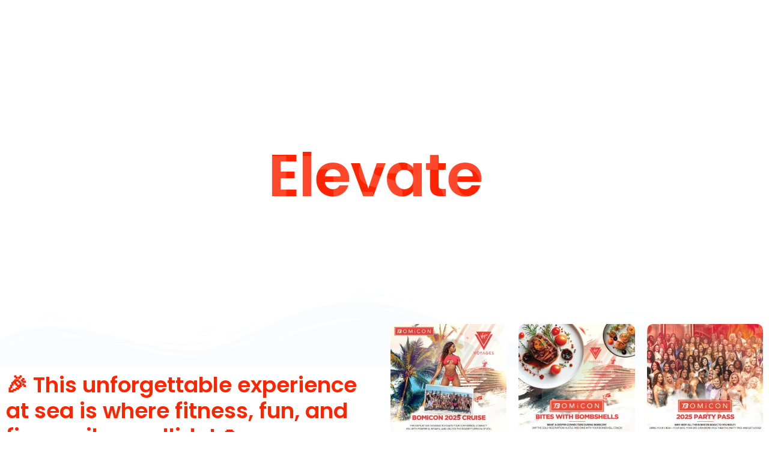

--- FILE ---
content_type: text/html; charset=UTF-8
request_url: https://bomicon.com/product-tag/pageant/
body_size: 19318
content:
<!doctype html>
<html lang="en-US">
<head>
	<meta charset="UTF-8">
	<meta name="viewport" content="width=device-width, initial-scale=1">
	<link rel="profile" href="https://gmpg.org/xfn/11">
	<meta name='robots' content='index, follow, max-image-preview:large, max-snippet:-1, max-video-preview:-1' />
	<style>img:is([sizes="auto" i], [sizes^="auto," i]) { contain-intrinsic-size: 3000px 1500px }</style>
	
	<!-- This site is optimized with the Yoast SEO plugin v25.8 - https://yoast.com/wordpress/plugins/seo/ -->
	<title>Pageant Archives - BOMiCON 2025 • CRUISE</title>
	<link rel="canonical" href="https://bomicon.com/product-tag/pageant/" />
	<meta property="og:locale" content="en_US" />
	<meta property="og:type" content="article" />
	<meta property="og:title" content="Pageant Archives - BOMiCON 2025 • CRUISE" />
	<meta property="og:url" content="https://bomicon.com/product-tag/pageant/" />
	<meta property="og:site_name" content="BOMiCON 2025 • CRUISE" />
	<meta name="twitter:card" content="summary_large_image" />
	<script type="application/ld+json" class="yoast-schema-graph">{"@context":"https://schema.org","@graph":[{"@type":"CollectionPage","@id":"https://bomicon.com/product-tag/pageant/","url":"https://bomicon.com/product-tag/pageant/","name":"Pageant Archives - BOMiCON 2025 • CRUISE","isPartOf":{"@id":"https://bomicon.com/#website"},"inLanguage":"en-US"},{"@type":"WebSite","@id":"https://bomicon.com/#website","url":"https://bomicon.com/","name":"BOMiCON 2025 • CRUISE","description":"CHANGE YOUR LIFE IN JUST 5 DAYS!","publisher":{"@id":"https://bomicon.com/#organization"},"potentialAction":[{"@type":"SearchAction","target":{"@type":"EntryPoint","urlTemplate":"https://bomicon.com/?s={search_term_string}"},"query-input":{"@type":"PropertyValueSpecification","valueRequired":true,"valueName":"search_term_string"}}],"inLanguage":"en-US"},{"@type":"Organization","@id":"https://bomicon.com/#organization","name":"BOMiCON 2025 • CRUISE","url":"https://bomicon.com/","logo":{"@type":"ImageObject","inLanguage":"en-US","@id":"https://bomicon.com/#/schema/logo/image/","url":"https://bomicon.com/wp-content/uploads/2024/05/cropped-Vector-Smart-Object.png","contentUrl":"https://bomicon.com/wp-content/uploads/2024/05/cropped-Vector-Smart-Object.png","width":1058,"height":216,"caption":"BOMiCON 2025 • CRUISE"},"image":{"@id":"https://bomicon.com/#/schema/logo/image/"}}]}</script>
	<!-- / Yoast SEO plugin. -->



<link rel="alternate" type="application/rss+xml" title="BOMiCON 2025 • CRUISE &raquo; Feed" href="https://bomicon.com/feed/" />
<link rel="alternate" type="application/rss+xml" title="BOMiCON 2025 • CRUISE &raquo; Comments Feed" href="https://bomicon.com/comments/feed/" />
<link rel="alternate" type="application/rss+xml" title="BOMiCON 2025 • CRUISE &raquo; Pageant Tag Feed" href="https://bomicon.com/product-tag/pageant/feed/" />
<style id='wp-emoji-styles-inline-css'>

	img.wp-smiley, img.emoji {
		display: inline !important;
		border: none !important;
		box-shadow: none !important;
		height: 1em !important;
		width: 1em !important;
		margin: 0 0.07em !important;
		vertical-align: -0.1em !important;
		background: none !important;
		padding: 0 !important;
	}
</style>
<link rel='stylesheet' id='wp-block-library-css' href='https://bomicon.com/wp-includes/css/dist/block-library/style.min.css?ver=6.8.3' media='all' />
<style id='woocommerce-events-fooevents-event-listing-style-inline-css'>
/*!***************************************************************************************************************************************************************************************************************************************************************!*\
  !*** css ./node_modules/css-loader/dist/cjs.js??ruleSet[1].rules[4].use[1]!./node_modules/postcss-loader/dist/cjs.js??ruleSet[1].rules[4].use[2]!./node_modules/sass-loader/dist/cjs.js??ruleSet[1].rules[4].use[3]!./src/fooevents-event-listing/style.scss ***!
  \***************************************************************************************************************************************************************************************************************************************************************/
/**
 * The following styles get applied both on the front of your site
 * and in the editor.
 *
 * Replace them with your own styles or remove the file completely.
 */
.wp-block-woocommerce-events-fooevents-event-listing {
  border: 0;
}

.fooevents-event-listing-clear {
  clear: both;
}

/* Event Listing Block */
.fooevents-event-listing-date-month {
  font-size: 0.9em;
  line-height: 1em;
  text-transform: uppercase;
  font-weight: 500;
  padding-top: 0.7em;
  margin: 0;
}

.fooevents-event-listing-date-day {
  font-size: 1.6em;
  font-weight: bold;
  line-height: 1.2em;
}

/* Event Listing Block > List */
.fooevents-event-listing-list-container {
  gap: 1.5em;
  margin-bottom: 1.5em;
  display: grid;
  grid-template-columns: 300px auto;
}

.fooevents-event-listing-list-container.image-right {
  grid-template-columns: auto 300px;
}

.image-right .fooevents-event-listing-list-thumbnail {
  grid-column: 2/3;
  grid-row: 1;
}

.image-right .fooevents-event-listing-list-content {
  grid-column: 1/2;
  grid-row: 1;
}

.fooevents-event-listing-list-container.image-none {
  grid-template-columns: repeat(1, 100%);
}

.fooevents-event-listing-list-seperators h2 {
  padding: 0 0 0.5em 0;
  font-size: 1.2em;
}

#fooevents-event-listing-list h3 {
  margin: 0 0 0.5em;
  padding: 0;
}

#fooevents-event-listing-list img {
  max-width: 100%;
  width: 100%;
  height: auto;
}

#fooevents-event-listing-list .fooevents-event-listing-list-datetime {
  padding: 0;
  margin: 0 0 0.5em;
}

#fooevents-event-listing-list .fooevents-event-listing-list-excerpt {
  margin: 0 0 0.5em;
  padding: 0;
}

#fooevents-event-listing-list .fooevents-event-listing-list-price {
  font-weight: bold;
  padding-right: 1em;
}

#fooevents-event-listing-list .fooevents-event-listing-list-location {
  margin: 0 0 0.5em;
  padding: 0;
}

#fooevents-event-listing-list .fooevents-event-listing-list-stock {
  margin: 0 0 1em;
  padding: 0;
}

#fooevents-event-listing-list .fooevents-event-listing-list-book-now {
  font-weight: bold;
}

#fooevents-event-listing-list .fooevents-event-listing-list-book-now a {
  text-decoration: none;
}

/* Event Listing Block > Compact */
table#fooevents-event-listing-compact {
  width: 100%;
}

table#fooevents-event-listing-compact th {
  text-align: left;
}

#fooevents-event-listing-compact h3 {
  margin-bottom: 0.5em;
  padding: 0;
  margin-block-start: 0;
  font-size: 1.4em;
}

#fooevents-event-listing-compact ul {
  list-style: none;
  margin: 0;
  padding: 0;
  font-size: 0.9em;
}

table#fooevents-event-listing-compact td.date {
  text-align: center;
}

#fooevents-event-listing-compact .fooevents-event-listing-compact-datetime {
  padding: 0 0 0.5em;
  margin: 0;
}

#fooevents-event-listing-compact .fooevents-event-listing-compact-excerpt {
  margin-bottom: 1em;
}

#fooevents-event-listing-compact .fooevents-event-listing-compact-stock {
  margin: 1em 0 0;
  padding: 0;
}

#fooevents-event-listing-compact .fooevents-event-listing-compact-book-now {
  padding: 0;
  margin: 0 0em;
  font-weight: bold;
}

#fooevents-event-listing-compact .fooevents-event-listing-compact-book-now a {
  text-decoration: none;
}

#fooevents-event-listing-compact .fooevents-event-listing-compact-price {
  font-weight: bold;
  margin: 0;
}

#fooevents-event-listing-compact .fooevents-event-listing-compact-price {
  font-weight: bold;
  margin: 0;
}

#fooevents-event-listing-compact .fooevents-event-listing-compact-availability {
  margin: 0;
}

#fooevents-event-listing-compact .fooevents-event-listing-compact-location {
  margin: 0 0 0.5em;
  padding: 0;
}

/* Event Listing Block > Tiled */
#fooevents-event-listing-tiles {
  display: grid;
  gap: 30px;
}

#fooevents-event-listing-tiles h3 {
  margin-bottom: 0.5em;
  padding: 0;
  margin-block-start: 0;
  font-size: 1.2em;
}

#fooevents-event-listing-tiles .event-thumbnail img {
  width: 100%;
  height: auto;
  padding: 0;
  margin: 0 0 1em;
}

#fooevents-event-listing-tiles .fooevents-event-listing-tiles-datetime {
  padding: 0;
  margin: 0 0 0.5em;
}

#fooevents-event-listing-tiles .fooevents-event-listing-tiles-location {
  font-weight: bold;
  margin: 0 0 0.5em;
}

#fooevents-event-listing-tiles .fooevents-event-listing-tiles-excerpt {
  margin: 0 0 1em;
}

#fooevents-event-listing-tiles .fooevents-event-listing-tiles-stock {
  margin: 0 0 1em;
}

#fooevents-event-listing-tiles .fooevents-event-listing-tiles-price {
  font-weight: bold;
  margin: 0;
}

#fooevents-event-listing-tiles .fooevents-event-listing-tiles-availability {
  margin: 0;
}

#fooevents-event-listing-tiles .fooevents-event-listing-book-now {
  font-weight: bold;
  margin: 1em 0 0;
}

#fooevents-event-listing-tiles .fooevents-event-listing-book-now a {
  text-decoration: none;
}

.fooevents-event-listing-tile-number-2 {
  grid-template-columns: repeat(2, calc(50% - 15px));
}

.fooevents-event-listing-tile-number-3 {
  grid-template-columns: repeat(3, calc(33.33% - 20px));
}

.fooevents-event-listing-tile-number-4 {
  grid-template-columns: repeat(4, calc(25% - 22.5px));
}

.fooevents-event-listing-tile-number-5 {
  grid-template-columns: repeat(5, calc(20% - 24px));
}

.fooevents-event-listing-tile-number-6 {
  grid-template-columns: repeat(6, calc(16.66% - 25px));
}

/* Event Icon Styles */
.event-icon {
  display: inline;
  margin: 0.4em 0.4em 0 0;
  padding: 0;
  line-height: 0.8em;
}

.event-icon:before {
  content: "\f469";
  font-family: "dashicons";
  font-size: 1em;
}

.event-icon-calendar:before {
  content: "\f508";
}

@media screen and (max-width: 55em) {
  .fooevents-event-listing-tile-number-5,
  .fooevents-event-listing-tile-number-6 {
    grid-template-columns: repeat(3, calc(33.33% - 20px));
  }
  #fooevents-event-listing-compact td {
    display: block;
    width: 100%;
  }
  table#fooevents-event-listing-compact td.date {
    text-align: left;
  }
}
@media screen and (max-width: 50em) {
  .fooevents-event-listing-tile-number-2,
  .fooevents-event-listing-tile-number-3,
  .fooevents-event-listing-tile-number-4,
  .fooevents-event-listing-tile-number-5,
  .fooevents-event-listing-tile-number-6 {
    grid-template-columns: repeat(3, calc(33.33% - 20px));
  }
}
@media screen and (max-width: 40em) {
  .fooevents-event-listing-tile-number-2,
  .fooevents-event-listing-tile-number-3,
  .fooevents-event-listing-tile-number-4,
  .fooevents-event-listing-tile-number-5,
  .fooevents-event-listing-tile-number-6 {
    grid-template-columns: repeat(2, calc(50% - 15px));
  }
  .fooevents-event-listing-list-container {
    grid-template-columns: repeat(1, 100%);
  }
}
@media screen and (max-width: 30em) {
  .fooevents-event-listing-tile-number-2,
  .fooevents-event-listing-tile-number-3,
  .fooevents-event-listing-tile-number-4,
  .fooevents-event-listing-tile-number-5,
  .fooevents-event-listing-tile-number-6 {
    grid-template-columns: repeat(1, 100%);
  }
}

/*# sourceMappingURL=style-index.css.map*/
</style>
<style id='woocommerce-events-fooevents-event-attendees-style-inline-css'>
/*!*****************************************************************************************************************************************************************************************************************************************************************!*\
  !*** css ./node_modules/css-loader/dist/cjs.js??ruleSet[1].rules[4].use[1]!./node_modules/postcss-loader/dist/cjs.js??ruleSet[1].rules[4].use[2]!./node_modules/sass-loader/dist/cjs.js??ruleSet[1].rules[4].use[3]!./src/fooevents-event-attendees/style.scss ***!
  \*****************************************************************************************************************************************************************************************************************************************************************/
/**
 * The following styles get applied both on the front of your site
 * and in the editor.
 *
 * Replace them with your own styles or remove the file completely.
 */
/*  Attendee Block Grid Styles */
.fooevents-attendees-grid {
  display: grid;
  gap: 30px;
}

.fooevents-attendee-list-grid-2 {
  grid-template-columns: repeat(2, calc(50% - 15px));
}

.fooevents-attendee-list-grid-3 {
  grid-template-columns: repeat(3, calc(33.33% - 20px));
}

.fooevents-attendee-list-grid-4 {
  grid-template-columns: repeat(4, calc(25% - 22.5px));
}

.fooevents-attendee-list-grid-5 {
  grid-template-columns: repeat(5, calc(20% - 24px));
}

.fooevents-attendee-list-grid-6 {
  grid-template-columns: repeat(6, calc(16.66% - 25px));
}

.fooevents-attendee-list-grid-7 {
  grid-template-columns: repeat(7, calc(14.28% - 25.7142857143px));
}

.fooevents-attendee-list-grid-8 {
  grid-template-columns: repeat(8, calc(12.5% - 26.25px));
}

.fooevents-attendees-grid .fooevents-attendee {
  margin-bottom: 1em;
  text-align: center;
  line-height: 1.3em;
}

.fooevents-attendees:after,
.fooevents-attendee-list-clear {
  clear: both;
  content: "";
  display: block;
}

.fooevents-attendees-grid .fooevents-attendee img {
  border-radius: 100%;
  max-width: 90%;
  margin: 0 0 0.5em;
  display: inline-block;
}

.fooevents-attendees-grid .fooevents-attendee-info-name {
  font-weight: bold;
}

.fooevents-attendees-grid .fooevents-attendee-info-designation,
.fooevents-attendees-grid .fooevents-attendee-info-company,
.fooevents-attendees-grid .fooevents-attendee-info-telephone,
.fooevents-attendees-grid .fooevents-attendee-info-email,
.fooevents-attendees-grid .fooevents-attendee-info-signup {
  font-size: 0.8em;
}

.fooevents-attendees-grid .fooevents-attendee-info-designation {
  font-weight: 600;
}

.fooevents-attendees-grid-total {
  padding: 1em 0;
  text-align: center;
}

/* Attendee Block Name Styles */
.fooevents-attendee strong {
  font-size: 0.9em;
  font-weight: 600;
}

/* Attendee Block Pictures Styles */
.fooevents-attendees-pictures .fooevents-attendee {
  float: left;
  text-align: center;
  line-height: 1.3em;
  margin: 0 0 0 -0.8em;
}

.fooevents-attendees-pictures .fooevents-attendee img {
  max-width: 100%;
}

.fooevents-attendees-pictures .fooevents-attendee-size-large {
  width: 6em;
}

.fooevents-attendees-pictures .fooevents-attendee-size-large img {
  border: solid 4px #fff;
  width: 6em;
}

.fooevents-attendees-pictures .fooevents-attendee-size-medium {
  width: 3.5em;
}

.fooevents-attendees-pictures .fooevents-attendee-size-medium img {
  border: solid 3px #fff;
  width: 3.5em;
}

.fooevents-attendees-pictures .fooevents-attendee-size-small {
  width: 2.5em;
}

.fooevents-attendees-pictures .fooevents-attendee-size-small img {
  border: solid 2px #fff;
  width: 2.5em;
}

#fooevents-attendee-list-compact .fooevents-attendee-large img {
  max-width: 6em;
}

#fooevents-attendee-list-compact .fooevents-attendee-medium img {
  max-width: 3.5em;
}

#fooevents-attendee-list-compact .fooevents-attendee-small img {
  max-width: 2.5em;
}

.fooevents-attendees-pictures .fooevents-attendee-0 {
  margin: 0;
}

/* Attendee Block List Styles */
.fooevents-attendees-list img {
  border-radius: 100%;
  max-width: 90%;
  margin: 0 0 0.5em;
}

.fooevents-attendees-list-total {
  padding: 1em 0;
  text-align: left;
}

/* Attendee Block Image Styles */
.fooevents-attendees-pictures .fooevents-attendee img {
  border-radius: 100%;
  max-width: 100%;
  margin: 0 0 0.5em;
}

/* Responsive Styles */
@media screen and (max-width: 55em) {
  .fooevents-attendee-list-grid-5,
  .fooevents-attendee-list-grid-6,
  .fooevents-attendee-list-grid-7,
  .fooevents-attendee-list-grid-8 {
    grid-template-columns: repeat(5, calc(20% - 24px));
  }
}
@media screen and (max-width: 50em) {
  .fooevents-attendee-list-grid-5,
  .fooevents-attendee-list-grid-6,
  .fooevents-attendee-list-grid-7,
  .fooevents-attendee-list-grid-8 {
    grid-template-columns: repeat(4, calc(25% - 22.5px));
  }
}
@media screen and (max-width: 40em) {
  .fooevents-attendee-list-grid-4,
  .fooevents-attendee-list-grid-5,
  .fooevents-attendee-list-grid-6,
  .fooevents-attendee-list-grid-7,
  .fooevents-attendee-list-grid-8 {
    grid-template-columns: repeat(3, calc(33.33% - 20px));
  }
  #fooevents-attendee-list-compact th {
    display: none;
  }
  #fooevents-attendee-list-compact td {
    display: block;
    width: 100%;
  }
}
@media screen and (max-width: 30em) {
  .fooevents-attendee-list-grid-3,
  .fooevents-attendee-list-grid-4,
  .fooevents-attendee-list-grid-5,
  .fooevents-attendee-list-grid-6,
  .fooevents-attendee-list-grid-7,
  .fooevents-attendee-list-grid-8 {
    grid-template-columns: repeat(2, calc(50% - 15px));
  }
}

/*# sourceMappingURL=style-index.css.map*/
</style>
<style id='global-styles-inline-css'>
:root{--wp--preset--aspect-ratio--square: 1;--wp--preset--aspect-ratio--4-3: 4/3;--wp--preset--aspect-ratio--3-4: 3/4;--wp--preset--aspect-ratio--3-2: 3/2;--wp--preset--aspect-ratio--2-3: 2/3;--wp--preset--aspect-ratio--16-9: 16/9;--wp--preset--aspect-ratio--9-16: 9/16;--wp--preset--color--black: #000000;--wp--preset--color--cyan-bluish-gray: #abb8c3;--wp--preset--color--white: #ffffff;--wp--preset--color--pale-pink: #f78da7;--wp--preset--color--vivid-red: #cf2e2e;--wp--preset--color--luminous-vivid-orange: #ff6900;--wp--preset--color--luminous-vivid-amber: #fcb900;--wp--preset--color--light-green-cyan: #7bdcb5;--wp--preset--color--vivid-green-cyan: #00d084;--wp--preset--color--pale-cyan-blue: #8ed1fc;--wp--preset--color--vivid-cyan-blue: #0693e3;--wp--preset--color--vivid-purple: #9b51e0;--wp--preset--gradient--vivid-cyan-blue-to-vivid-purple: linear-gradient(135deg,rgba(6,147,227,1) 0%,rgb(155,81,224) 100%);--wp--preset--gradient--light-green-cyan-to-vivid-green-cyan: linear-gradient(135deg,rgb(122,220,180) 0%,rgb(0,208,130) 100%);--wp--preset--gradient--luminous-vivid-amber-to-luminous-vivid-orange: linear-gradient(135deg,rgba(252,185,0,1) 0%,rgba(255,105,0,1) 100%);--wp--preset--gradient--luminous-vivid-orange-to-vivid-red: linear-gradient(135deg,rgba(255,105,0,1) 0%,rgb(207,46,46) 100%);--wp--preset--gradient--very-light-gray-to-cyan-bluish-gray: linear-gradient(135deg,rgb(238,238,238) 0%,rgb(169,184,195) 100%);--wp--preset--gradient--cool-to-warm-spectrum: linear-gradient(135deg,rgb(74,234,220) 0%,rgb(151,120,209) 20%,rgb(207,42,186) 40%,rgb(238,44,130) 60%,rgb(251,105,98) 80%,rgb(254,248,76) 100%);--wp--preset--gradient--blush-light-purple: linear-gradient(135deg,rgb(255,206,236) 0%,rgb(152,150,240) 100%);--wp--preset--gradient--blush-bordeaux: linear-gradient(135deg,rgb(254,205,165) 0%,rgb(254,45,45) 50%,rgb(107,0,62) 100%);--wp--preset--gradient--luminous-dusk: linear-gradient(135deg,rgb(255,203,112) 0%,rgb(199,81,192) 50%,rgb(65,88,208) 100%);--wp--preset--gradient--pale-ocean: linear-gradient(135deg,rgb(255,245,203) 0%,rgb(182,227,212) 50%,rgb(51,167,181) 100%);--wp--preset--gradient--electric-grass: linear-gradient(135deg,rgb(202,248,128) 0%,rgb(113,206,126) 100%);--wp--preset--gradient--midnight: linear-gradient(135deg,rgb(2,3,129) 0%,rgb(40,116,252) 100%);--wp--preset--font-size--small: 13px;--wp--preset--font-size--medium: 20px;--wp--preset--font-size--large: 36px;--wp--preset--font-size--x-large: 42px;--wp--preset--spacing--20: 0.44rem;--wp--preset--spacing--30: 0.67rem;--wp--preset--spacing--40: 1rem;--wp--preset--spacing--50: 1.5rem;--wp--preset--spacing--60: 2.25rem;--wp--preset--spacing--70: 3.38rem;--wp--preset--spacing--80: 5.06rem;--wp--preset--shadow--natural: 6px 6px 9px rgba(0, 0, 0, 0.2);--wp--preset--shadow--deep: 12px 12px 50px rgba(0, 0, 0, 0.4);--wp--preset--shadow--sharp: 6px 6px 0px rgba(0, 0, 0, 0.2);--wp--preset--shadow--outlined: 6px 6px 0px -3px rgba(255, 255, 255, 1), 6px 6px rgba(0, 0, 0, 1);--wp--preset--shadow--crisp: 6px 6px 0px rgba(0, 0, 0, 1);}:root { --wp--style--global--content-size: 800px;--wp--style--global--wide-size: 1200px; }:where(body) { margin: 0; }.wp-site-blocks > .alignleft { float: left; margin-right: 2em; }.wp-site-blocks > .alignright { float: right; margin-left: 2em; }.wp-site-blocks > .aligncenter { justify-content: center; margin-left: auto; margin-right: auto; }:where(.wp-site-blocks) > * { margin-block-start: 24px; margin-block-end: 0; }:where(.wp-site-blocks) > :first-child { margin-block-start: 0; }:where(.wp-site-blocks) > :last-child { margin-block-end: 0; }:root { --wp--style--block-gap: 24px; }:root :where(.is-layout-flow) > :first-child{margin-block-start: 0;}:root :where(.is-layout-flow) > :last-child{margin-block-end: 0;}:root :where(.is-layout-flow) > *{margin-block-start: 24px;margin-block-end: 0;}:root :where(.is-layout-constrained) > :first-child{margin-block-start: 0;}:root :where(.is-layout-constrained) > :last-child{margin-block-end: 0;}:root :where(.is-layout-constrained) > *{margin-block-start: 24px;margin-block-end: 0;}:root :where(.is-layout-flex){gap: 24px;}:root :where(.is-layout-grid){gap: 24px;}.is-layout-flow > .alignleft{float: left;margin-inline-start: 0;margin-inline-end: 2em;}.is-layout-flow > .alignright{float: right;margin-inline-start: 2em;margin-inline-end: 0;}.is-layout-flow > .aligncenter{margin-left: auto !important;margin-right: auto !important;}.is-layout-constrained > .alignleft{float: left;margin-inline-start: 0;margin-inline-end: 2em;}.is-layout-constrained > .alignright{float: right;margin-inline-start: 2em;margin-inline-end: 0;}.is-layout-constrained > .aligncenter{margin-left: auto !important;margin-right: auto !important;}.is-layout-constrained > :where(:not(.alignleft):not(.alignright):not(.alignfull)){max-width: var(--wp--style--global--content-size);margin-left: auto !important;margin-right: auto !important;}.is-layout-constrained > .alignwide{max-width: var(--wp--style--global--wide-size);}body .is-layout-flex{display: flex;}.is-layout-flex{flex-wrap: wrap;align-items: center;}.is-layout-flex > :is(*, div){margin: 0;}body .is-layout-grid{display: grid;}.is-layout-grid > :is(*, div){margin: 0;}body{padding-top: 0px;padding-right: 0px;padding-bottom: 0px;padding-left: 0px;}a:where(:not(.wp-element-button)){text-decoration: underline;}:root :where(.wp-element-button, .wp-block-button__link){background-color: #32373c;border-width: 0;color: #fff;font-family: inherit;font-size: inherit;line-height: inherit;padding: calc(0.667em + 2px) calc(1.333em + 2px);text-decoration: none;}.has-black-color{color: var(--wp--preset--color--black) !important;}.has-cyan-bluish-gray-color{color: var(--wp--preset--color--cyan-bluish-gray) !important;}.has-white-color{color: var(--wp--preset--color--white) !important;}.has-pale-pink-color{color: var(--wp--preset--color--pale-pink) !important;}.has-vivid-red-color{color: var(--wp--preset--color--vivid-red) !important;}.has-luminous-vivid-orange-color{color: var(--wp--preset--color--luminous-vivid-orange) !important;}.has-luminous-vivid-amber-color{color: var(--wp--preset--color--luminous-vivid-amber) !important;}.has-light-green-cyan-color{color: var(--wp--preset--color--light-green-cyan) !important;}.has-vivid-green-cyan-color{color: var(--wp--preset--color--vivid-green-cyan) !important;}.has-pale-cyan-blue-color{color: var(--wp--preset--color--pale-cyan-blue) !important;}.has-vivid-cyan-blue-color{color: var(--wp--preset--color--vivid-cyan-blue) !important;}.has-vivid-purple-color{color: var(--wp--preset--color--vivid-purple) !important;}.has-black-background-color{background-color: var(--wp--preset--color--black) !important;}.has-cyan-bluish-gray-background-color{background-color: var(--wp--preset--color--cyan-bluish-gray) !important;}.has-white-background-color{background-color: var(--wp--preset--color--white) !important;}.has-pale-pink-background-color{background-color: var(--wp--preset--color--pale-pink) !important;}.has-vivid-red-background-color{background-color: var(--wp--preset--color--vivid-red) !important;}.has-luminous-vivid-orange-background-color{background-color: var(--wp--preset--color--luminous-vivid-orange) !important;}.has-luminous-vivid-amber-background-color{background-color: var(--wp--preset--color--luminous-vivid-amber) !important;}.has-light-green-cyan-background-color{background-color: var(--wp--preset--color--light-green-cyan) !important;}.has-vivid-green-cyan-background-color{background-color: var(--wp--preset--color--vivid-green-cyan) !important;}.has-pale-cyan-blue-background-color{background-color: var(--wp--preset--color--pale-cyan-blue) !important;}.has-vivid-cyan-blue-background-color{background-color: var(--wp--preset--color--vivid-cyan-blue) !important;}.has-vivid-purple-background-color{background-color: var(--wp--preset--color--vivid-purple) !important;}.has-black-border-color{border-color: var(--wp--preset--color--black) !important;}.has-cyan-bluish-gray-border-color{border-color: var(--wp--preset--color--cyan-bluish-gray) !important;}.has-white-border-color{border-color: var(--wp--preset--color--white) !important;}.has-pale-pink-border-color{border-color: var(--wp--preset--color--pale-pink) !important;}.has-vivid-red-border-color{border-color: var(--wp--preset--color--vivid-red) !important;}.has-luminous-vivid-orange-border-color{border-color: var(--wp--preset--color--luminous-vivid-orange) !important;}.has-luminous-vivid-amber-border-color{border-color: var(--wp--preset--color--luminous-vivid-amber) !important;}.has-light-green-cyan-border-color{border-color: var(--wp--preset--color--light-green-cyan) !important;}.has-vivid-green-cyan-border-color{border-color: var(--wp--preset--color--vivid-green-cyan) !important;}.has-pale-cyan-blue-border-color{border-color: var(--wp--preset--color--pale-cyan-blue) !important;}.has-vivid-cyan-blue-border-color{border-color: var(--wp--preset--color--vivid-cyan-blue) !important;}.has-vivid-purple-border-color{border-color: var(--wp--preset--color--vivid-purple) !important;}.has-vivid-cyan-blue-to-vivid-purple-gradient-background{background: var(--wp--preset--gradient--vivid-cyan-blue-to-vivid-purple) !important;}.has-light-green-cyan-to-vivid-green-cyan-gradient-background{background: var(--wp--preset--gradient--light-green-cyan-to-vivid-green-cyan) !important;}.has-luminous-vivid-amber-to-luminous-vivid-orange-gradient-background{background: var(--wp--preset--gradient--luminous-vivid-amber-to-luminous-vivid-orange) !important;}.has-luminous-vivid-orange-to-vivid-red-gradient-background{background: var(--wp--preset--gradient--luminous-vivid-orange-to-vivid-red) !important;}.has-very-light-gray-to-cyan-bluish-gray-gradient-background{background: var(--wp--preset--gradient--very-light-gray-to-cyan-bluish-gray) !important;}.has-cool-to-warm-spectrum-gradient-background{background: var(--wp--preset--gradient--cool-to-warm-spectrum) !important;}.has-blush-light-purple-gradient-background{background: var(--wp--preset--gradient--blush-light-purple) !important;}.has-blush-bordeaux-gradient-background{background: var(--wp--preset--gradient--blush-bordeaux) !important;}.has-luminous-dusk-gradient-background{background: var(--wp--preset--gradient--luminous-dusk) !important;}.has-pale-ocean-gradient-background{background: var(--wp--preset--gradient--pale-ocean) !important;}.has-electric-grass-gradient-background{background: var(--wp--preset--gradient--electric-grass) !important;}.has-midnight-gradient-background{background: var(--wp--preset--gradient--midnight) !important;}.has-small-font-size{font-size: var(--wp--preset--font-size--small) !important;}.has-medium-font-size{font-size: var(--wp--preset--font-size--medium) !important;}.has-large-font-size{font-size: var(--wp--preset--font-size--large) !important;}.has-x-large-font-size{font-size: var(--wp--preset--font-size--x-large) !important;}
:root :where(.wp-block-pullquote){font-size: 1.5em;line-height: 1.6;}
</style>
<link data-minify="1" rel='stylesheet' id='woocommerce-conditional-product-fees-for-checkout-css' href='https://bomicon.com/wp-content/cache/min/1/wp-content/plugins/woocommerce-conditional-product-fees-for-checkout-premium/public/css/woocommerce-conditional-product-fees-for-checkout-public.css?ver=1767941289' media='all' />
<link data-minify="1" rel='stylesheet' id='woocommerce-layout-css' href='https://bomicon.com/wp-content/cache/min/1/wp-content/plugins/woocommerce/assets/css/woocommerce-layout.css?ver=1767941289' media='all' />
<link data-minify="1" rel='stylesheet' id='woocommerce-smallscreen-css' href='https://bomicon.com/wp-content/cache/min/1/wp-content/plugins/woocommerce/assets/css/woocommerce-smallscreen.css?ver=1767941289' media='only screen and (max-width: 768px)' />
<link data-minify="1" rel='stylesheet' id='woocommerce-general-css' href='https://bomicon.com/wp-content/cache/min/1/wp-content/plugins/woocommerce/assets/css/woocommerce.css?ver=1767941289' media='all' />
<style id='woocommerce-inline-inline-css'>
.woocommerce form .form-row .required { visibility: visible; }
</style>
<link data-minify="1" rel='stylesheet' id='metorik-css-css' href='https://bomicon.com/wp-content/cache/min/1/wp-content/plugins/metorik-helper/assets/css/metorik.css?ver=1767941289' media='all' />
<link data-minify="1" rel='stylesheet' id='brands-styles-css' href='https://bomicon.com/wp-content/cache/min/1/wp-content/plugins/woocommerce/assets/css/brands.css?ver=1767941289' media='all' />
<link data-minify="1" rel='stylesheet' id='hello-elementor-css' href='https://bomicon.com/wp-content/cache/min/1/wp-content/themes/hello-elementor/assets/css/reset.css?ver=1767941289' media='all' />
<link data-minify="1" rel='stylesheet' id='hello-elementor-theme-style-css' href='https://bomicon.com/wp-content/cache/min/1/wp-content/themes/hello-elementor/assets/css/theme.css?ver=1767941289' media='all' />
<link data-minify="1" rel='stylesheet' id='hello-elementor-header-footer-css' href='https://bomicon.com/wp-content/cache/min/1/wp-content/themes/hello-elementor/assets/css/header-footer.css?ver=1767941289' media='all' />
<link rel='stylesheet' id='elementor-frontend-css' href='https://bomicon.com/wp-content/plugins/elementor/assets/css/frontend.min.css?ver=3.31.3' media='all' />
<link rel='stylesheet' id='elementor-post-7024-css' href='https://bomicon.com/wp-content/uploads/elementor/css/post-7024.css?ver=1767941072' media='all' />
<link rel='stylesheet' id='widget-image-css' href='https://bomicon.com/wp-content/plugins/elementor/assets/css/widget-image.min.css?ver=3.31.3' media='all' />
<link rel='stylesheet' id='widget-nav-menu-css' href='https://bomicon.com/wp-content/plugins/elementor-pro/assets/css/widget-nav-menu.min.css?ver=3.31.2' media='all' />
<link rel='stylesheet' id='widget-icon-box-css' href='https://bomicon.com/wp-content/plugins/elementor/assets/css/widget-icon-box.min.css?ver=3.31.3' media='all' />
<link rel='stylesheet' id='e-sticky-css' href='https://bomicon.com/wp-content/plugins/elementor-pro/assets/css/modules/sticky.min.css?ver=3.31.2' media='all' />
<link rel='stylesheet' id='e-motion-fx-css' href='https://bomicon.com/wp-content/plugins/elementor-pro/assets/css/modules/motion-fx.min.css?ver=3.31.2' media='all' />
<link rel='stylesheet' id='widget-heading-css' href='https://bomicon.com/wp-content/plugins/elementor/assets/css/widget-heading.min.css?ver=3.31.3' media='all' />
<link rel='stylesheet' id='widget-form-css' href='https://bomicon.com/wp-content/plugins/elementor-pro/assets/css/widget-form.min.css?ver=3.31.2' media='all' />
<link rel='stylesheet' id='widget-icon-list-css' href='https://bomicon.com/wp-content/plugins/elementor/assets/css/widget-icon-list.min.css?ver=3.31.3' media='all' />
<link rel='stylesheet' id='widget-animated-headline-css' href='https://bomicon.com/wp-content/plugins/elementor-pro/assets/css/widget-animated-headline.min.css?ver=3.31.2' media='all' />
<link rel='stylesheet' id='e-animation-fadeInUp-css' href='https://bomicon.com/wp-content/plugins/elementor/assets/lib/animations/styles/fadeInUp.min.css?ver=3.31.3' media='all' />
<link rel='stylesheet' id='e-animation-fadeIn-css' href='https://bomicon.com/wp-content/plugins/elementor/assets/lib/animations/styles/fadeIn.min.css?ver=3.31.3' media='all' />
<link rel='stylesheet' id='e-shapes-css' href='https://bomicon.com/wp-content/plugins/elementor/assets/css/conditionals/shapes.min.css?ver=3.31.3' media='all' />
<link data-minify="1" rel='stylesheet' id='swiper-css' href='https://bomicon.com/wp-content/cache/min/1/wp-content/plugins/elementor/assets/lib/swiper/v8/css/swiper.min.css?ver=1767941289' media='all' />
<link rel='stylesheet' id='e-swiper-css' href='https://bomicon.com/wp-content/plugins/elementor/assets/css/conditionals/e-swiper.min.css?ver=3.31.3' media='all' />
<link rel='stylesheet' id='widget-woocommerce-products-css' href='https://bomicon.com/wp-content/plugins/elementor-pro/assets/css/widget-woocommerce-products.min.css?ver=3.31.2' media='all' />
<link data-minify="1" rel='stylesheet' id='elementor-icons-css' href='https://bomicon.com/wp-content/cache/min/1/wp-content/plugins/elementor/assets/lib/eicons/css/elementor-icons.min.css?ver=1767941289' media='all' />
<link rel='stylesheet' id='elementor-post-7074-css' href='https://bomicon.com/wp-content/uploads/elementor/css/post-7074.css?ver=1767941073' media='all' />
<link rel='stylesheet' id='elementor-post-5731-css' href='https://bomicon.com/wp-content/uploads/elementor/css/post-5731.css?ver=1767941073' media='all' />
<link rel='stylesheet' id='elementor-post-5712-css' href='https://bomicon.com/wp-content/uploads/elementor/css/post-5712.css?ver=1767941299' media='all' />
<link data-minify="1" rel='stylesheet' id='elementor-gf-local-poppins-css' href='https://bomicon.com/wp-content/cache/min/1/wp-content/uploads/elementor/google-fonts/css/poppins.css?ver=1767941289' media='all' />
<link data-minify="1" rel='stylesheet' id='elementor-gf-local-inter-css' href='https://bomicon.com/wp-content/cache/min/1/wp-content/uploads/elementor/google-fonts/css/inter.css?ver=1767941289' media='all' />
<link rel='stylesheet' id='elementor-icons-shared-0-css' href='https://bomicon.com/wp-content/plugins/elementor/assets/lib/font-awesome/css/fontawesome.min.css?ver=5.15.3' media='all' />
<link data-minify="1" rel='stylesheet' id='elementor-icons-fa-solid-css' href='https://bomicon.com/wp-content/cache/min/1/wp-content/plugins/elementor/assets/lib/font-awesome/css/solid.min.css?ver=1767941289' media='all' />
<link data-minify="1" rel='stylesheet' id='elementor-icons-fa-regular-css' href='https://bomicon.com/wp-content/cache/min/1/wp-content/plugins/elementor/assets/lib/font-awesome/css/regular.min.css?ver=1767941289' media='all' />
<script data-minify="1" src="https://bomicon.com/wp-content/cache/min/1/wp-content/plugins/plausible-analytics/assets/dist/js/plausible-woocommerce-integration.js?ver=1764761094" id="plausible-woocommerce-integration-js"></script>
<script src="https://bomicon.com/wp-includes/js/jquery/jquery.min.js?ver=3.7.1" id="jquery-core-js"></script>
<script src="https://bomicon.com/wp-includes/js/jquery/jquery-migrate.min.js?ver=3.4.1" id="jquery-migrate-js"></script>
<script src="https://bomicon.com/wp-content/plugins/woocommerce/assets/js/jquery-tiptip/jquery.tipTip.min.js?ver=10.1.3" id="jquery-tiptip-js"></script>
<script id="woocommerce-conditional-product-fees-for-checkout-js-extra">
var wcpfc_public_vars = {"fee_tooltip_data":[]};
</script>
<script data-minify="1" src="https://bomicon.com/wp-content/cache/min/1/wp-content/plugins/woocommerce-conditional-product-fees-for-checkout-premium/public/js/woocommerce-conditional-product-fees-for-checkout-public__premium_only.js?ver=1764761094" id="woocommerce-conditional-product-fees-for-checkout-js"></script>
<script src="https://bomicon.com/wp-content/plugins/woocommerce/assets/js/jquery-blockui/jquery.blockUI.min.js?ver=2.7.0-wc.10.1.3" id="jquery-blockui-js" defer data-wp-strategy="defer"></script>
<script id="wc-add-to-cart-js-extra">
var wc_add_to_cart_params = {"ajax_url":"\/wp-admin\/admin-ajax.php","wc_ajax_url":"\/?wc-ajax=%%endpoint%%","i18n_view_cart":"View cart","cart_url":"https:\/\/bomicon.com\/cart\/","is_cart":"","cart_redirect_after_add":"yes"};
</script>
<script src="https://bomicon.com/wp-content/plugins/woocommerce/assets/js/frontend/add-to-cart.min.js?ver=10.1.3" id="wc-add-to-cart-js" defer data-wp-strategy="defer"></script>
<script src="https://bomicon.com/wp-content/plugins/woocommerce/assets/js/js-cookie/js.cookie.min.js?ver=2.1.4-wc.10.1.3" id="js-cookie-js" defer data-wp-strategy="defer"></script>
<script id="woocommerce-js-extra">
var woocommerce_params = {"ajax_url":"\/wp-admin\/admin-ajax.php","wc_ajax_url":"\/?wc-ajax=%%endpoint%%","i18n_password_show":"Show password","i18n_password_hide":"Hide password"};
</script>
<script src="https://bomicon.com/wp-content/plugins/woocommerce/assets/js/frontend/woocommerce.min.js?ver=10.1.3" id="woocommerce-js" defer data-wp-strategy="defer"></script>
<script data-minify="1" defer data-domain='bomicon.com' data-api='https://bomicon.com/wp-json/3256b8/v1/1fca/e324df3a' data-cfasync='false' src="https://bomicon.com/wp-content/cache/min/1/wp-content/uploads/bf88e3524a/2da5e30d.js?ver=1764761094" id="plausible"></script>
<script id="plausible-analytics-js-after">
window.plausible = window.plausible || function() { (window.plausible.q = window.plausible.q || []).push(arguments) }
</script>
<link rel="https://api.w.org/" href="https://bomicon.com/wp-json/" /><link rel="alternate" title="JSON" type="application/json" href="https://bomicon.com/wp-json/wp/v2/product_tag/50" /><link rel="EditURI" type="application/rsd+xml" title="RSD" href="https://bomicon.com/xmlrpc.php?rsd" />
<meta name="generator" content="WordPress 6.8.3" />
<meta name="generator" content="WooCommerce 10.1.3" />
<meta name='plausible-analytics-version' content='2.3.1' />
	<noscript><style>.woocommerce-product-gallery{ opacity: 1 !important; }</style></noscript>
	<meta name="generator" content="Elementor 3.31.3; features: additional_custom_breakpoints, e_element_cache; settings: css_print_method-external, google_font-enabled, font_display-swap">
			<style>
				.e-con.e-parent:nth-of-type(n+4):not(.e-lazyloaded):not(.e-no-lazyload),
				.e-con.e-parent:nth-of-type(n+4):not(.e-lazyloaded):not(.e-no-lazyload) * {
					background-image: none !important;
				}
				@media screen and (max-height: 1024px) {
					.e-con.e-parent:nth-of-type(n+3):not(.e-lazyloaded):not(.e-no-lazyload),
					.e-con.e-parent:nth-of-type(n+3):not(.e-lazyloaded):not(.e-no-lazyload) * {
						background-image: none !important;
					}
				}
				@media screen and (max-height: 640px) {
					.e-con.e-parent:nth-of-type(n+2):not(.e-lazyloaded):not(.e-no-lazyload),
					.e-con.e-parent:nth-of-type(n+2):not(.e-lazyloaded):not(.e-no-lazyload) * {
						background-image: none !important;
					}
				}
			</style>
			<link rel="icon" href="https://bomicon.com/wp-content/uploads/2023/10/cropped-Layer-1-copy-32x32.png" sizes="32x32" />
<link rel="icon" href="https://bomicon.com/wp-content/uploads/2023/10/cropped-Layer-1-copy-192x192.png" sizes="192x192" />
<link rel="apple-touch-icon" href="https://bomicon.com/wp-content/uploads/2023/10/cropped-Layer-1-copy-180x180.png" />
<meta name="msapplication-TileImage" content="https://bomicon.com/wp-content/uploads/2023/10/cropped-Layer-1-copy-270x270.png" />
		<style id="wp-custom-css">
			.woocommerce-loop-product__title {
	letter-spacing:normal!important;
}

#Education ul li {
	margin-bottom:20px;
}

.woocommerce div.product form.cart .variations select{
	background-color:#ffffff;
}

.woocommerce div.product form.cart .variations label {
	color:#ffffff;
}

span.onsale {
	display:none!important;
}

.elementor-5712 .elementor-element.elementor-element-7bfcf5e2.elementor-wc-products .attachment-woocommerce_thumbnail {
	border:none!important;
}

.elementor-widget-woocommerce-product-content .elementor-widget-container ul li {
	padding-top:10px;
}

#_sumo_pp_payment_type_fields input {
	margin-left:20px;

}

#_sumo_pp_payment_type_fields p {
	text-align:left;
	background-color:#efefef;
	padding:10px;
}


._sumo_pp_modal ._sumo_pp_modal-wrapper {
    
    padding: 0px 10px 5px 10px;
    text-align: center;
}

table._sumo_pp_payment_plans tbody tr td a: {
	visibility:hidden;
}

._sumo_pp_total_payable_amount {
	display:none;
}


.elementor-message {
	    text-align: center;
    margin: 20px 0;
    font-size: 1em;
    line-height: 1;
    font-size: 30px;
    color: #ffc750;
    font-weight: bold;
}

.elementor-add-to-cart p.in-stock {
	color:#ffffff!important;
	background-color:#343364;
	padding:5px 10px;
	border-radius:10px;
	margin:0px 0px 10px 0px;
	text-align:center;
}

.single-product .SingleP ul {
	margin:10px 0px;
}

.elementor-products-grid .woocommerce-Price-amount:after {
  content: ' Per Person';
}

.stock.out-of-stock a {
	font-size:20px;
	color:#ffffff;
	font-weight:bold
}
		</style>
		<meta name="generator" content="WP Rocket 3.19.4" data-wpr-features="wpr_minify_js wpr_minify_css wpr_desktop" /></head>
<body class="archive tax-product_tag term-pageant term-50 wp-custom-logo wp-embed-responsive wp-theme-hello-elementor theme-hello-elementor woocommerce woocommerce-page woocommerce-no-js hello-elementor-default elementor-page-5712 elementor-default elementor-template-full-width elementor-kit-7024">


<a class="skip-link screen-reader-text" href="#content">Skip to content</a>

		<header data-rocket-location-hash="1f0082da0dea32522802459df2d548bc" data-elementor-type="header" data-elementor-id="7074" class="elementor elementor-7074 elementor-location-header" data-elementor-post-type="elementor_library">
					<section data-rocket-location-hash="d9da40ff25ae7a1dc51d039aab0c8c55" class="elementor-section elementor-top-section elementor-element elementor-element-76d494bf elementor-section-content-middle elementor-section-boxed elementor-section-height-default elementor-section-height-default" data-id="76d494bf" data-element_type="section" data-settings="{&quot;background_background&quot;:&quot;classic&quot;,&quot;background_motion_fx_motion_fx_scrolling&quot;:&quot;yes&quot;,&quot;background_motion_fx_opacity_effect&quot;:&quot;yes&quot;,&quot;background_motion_fx_opacity_range&quot;:{&quot;unit&quot;:&quot;%&quot;,&quot;size&quot;:&quot;&quot;,&quot;sizes&quot;:{&quot;start&quot;:100,&quot;end&quot;:100}},&quot;sticky&quot;:&quot;top&quot;,&quot;background_motion_fx_opacity_direction&quot;:&quot;out-in&quot;,&quot;background_motion_fx_opacity_level&quot;:{&quot;unit&quot;:&quot;px&quot;,&quot;size&quot;:10,&quot;sizes&quot;:[]},&quot;background_motion_fx_devices&quot;:[&quot;desktop&quot;,&quot;tablet&quot;,&quot;mobile&quot;],&quot;sticky_on&quot;:[&quot;desktop&quot;,&quot;tablet&quot;,&quot;mobile&quot;],&quot;sticky_offset&quot;:0,&quot;sticky_effects_offset&quot;:0,&quot;sticky_anchor_link_offset&quot;:0}">
						<div data-rocket-location-hash="82f6c6a00e9a86a2eaa3cc6e8d136714" class="elementor-container elementor-column-gap-default">
					<div class="elementor-column elementor-col-50 elementor-top-column elementor-element elementor-element-2dcb58fb" data-id="2dcb58fb" data-element_type="column">
			<div class="elementor-widget-wrap elementor-element-populated">
						<section class="elementor-section elementor-inner-section elementor-element elementor-element-4ec90cc3 elementor-section-content-middle elementor-reverse-tablet elementor-reverse-mobile elementor-section-boxed elementor-section-height-default elementor-section-height-default" data-id="4ec90cc3" data-element_type="section">
						<div data-rocket-location-hash="97c4beeda535457bbe628aa457eec642" class="elementor-container elementor-column-gap-default">
					<div class="elementor-column elementor-col-50 elementor-inner-column elementor-element elementor-element-24d00557" data-id="24d00557" data-element_type="column">
			<div class="elementor-widget-wrap elementor-element-populated">
						<div class="elementor-element elementor-element-37fb492b elementor-widget elementor-widget-image" data-id="37fb492b" data-element_type="widget" data-widget_type="image.default">
				<div class="elementor-widget-container">
																<a href="https://bomicon.com">
							<img src="https://bomicon.com/wp-content/uploads/2024/05/Vector-Smart-Object.png" title="Vector Smart Object" alt="Vector Smart Object" loading="lazy" />								</a>
															</div>
				</div>
					</div>
		</div>
				<div class="elementor-column elementor-col-50 elementor-inner-column elementor-element elementor-element-53719c13" data-id="53719c13" data-element_type="column">
			<div class="elementor-widget-wrap elementor-element-populated">
						<div class="elementor-element elementor-element-7818c1e elementor-nav-menu__align-center elementor-nav-menu--stretch elementor-nav-menu--dropdown-tablet elementor-nav-menu__text-align-aside elementor-nav-menu--toggle elementor-nav-menu--burger elementor-widget elementor-widget-nav-menu" data-id="7818c1e" data-element_type="widget" data-settings="{&quot;full_width&quot;:&quot;stretch&quot;,&quot;layout&quot;:&quot;horizontal&quot;,&quot;submenu_icon&quot;:{&quot;value&quot;:&quot;&lt;i class=\&quot;fas fa-caret-down\&quot;&gt;&lt;\/i&gt;&quot;,&quot;library&quot;:&quot;fa-solid&quot;},&quot;toggle&quot;:&quot;burger&quot;}" data-widget_type="nav-menu.default">
				<div class="elementor-widget-container">
								<nav aria-label="Menu" class="elementor-nav-menu--main elementor-nav-menu__container elementor-nav-menu--layout-horizontal e--pointer-underline e--animation-fade">
				<ul id="menu-1-7818c1e" class="elementor-nav-menu"><li class="menu-item menu-item-type-custom menu-item-object-custom menu-item-home menu-item-7306"><a href="https://bomicon.com" class="elementor-item">Home</a></li>
<li class="menu-item menu-item-type-custom menu-item-object-custom menu-item-7305"><a href="https://bomicon.com/shop" class="elementor-item">BOMiCON Ticket &#038; Rooms</a></li>
<li class="menu-item menu-item-type-custom menu-item-object-custom menu-item-7307"><a href="https://bomicon.com/my-account" class="elementor-item">My Account</a></li>
<li class="menu-item menu-item-type-post_type menu-item-object-page menu-item-7603"><a href="https://bomicon.com/checkout/" class="elementor-item">Checkout</a></li>
<li class="menu-item menu-item-type-post_type menu-item-object-page menu-item-7604"><a href="https://bomicon.com/cart/" class="elementor-item">Cart</a></li>
</ul>			</nav>
					<div class="elementor-menu-toggle" role="button" tabindex="0" aria-label="Menu Toggle" aria-expanded="false">
			<i aria-hidden="true" role="presentation" class="elementor-menu-toggle__icon--open eicon-menu-bar"></i><i aria-hidden="true" role="presentation" class="elementor-menu-toggle__icon--close eicon-close"></i>		</div>
					<nav class="elementor-nav-menu--dropdown elementor-nav-menu__container" aria-hidden="true">
				<ul id="menu-2-7818c1e" class="elementor-nav-menu"><li class="menu-item menu-item-type-custom menu-item-object-custom menu-item-home menu-item-7306"><a href="https://bomicon.com" class="elementor-item" tabindex="-1">Home</a></li>
<li class="menu-item menu-item-type-custom menu-item-object-custom menu-item-7305"><a href="https://bomicon.com/shop" class="elementor-item" tabindex="-1">BOMiCON Ticket &#038; Rooms</a></li>
<li class="menu-item menu-item-type-custom menu-item-object-custom menu-item-7307"><a href="https://bomicon.com/my-account" class="elementor-item" tabindex="-1">My Account</a></li>
<li class="menu-item menu-item-type-post_type menu-item-object-page menu-item-7603"><a href="https://bomicon.com/checkout/" class="elementor-item" tabindex="-1">Checkout</a></li>
<li class="menu-item menu-item-type-post_type menu-item-object-page menu-item-7604"><a href="https://bomicon.com/cart/" class="elementor-item" tabindex="-1">Cart</a></li>
</ul>			</nav>
						</div>
				</div>
					</div>
		</div>
					</div>
		</section>
					</div>
		</div>
				<div class="elementor-column elementor-col-50 elementor-top-column elementor-element elementor-element-681e071a elementor-hidden-mobile" data-id="681e071a" data-element_type="column">
			<div class="elementor-widget-wrap elementor-element-populated">
						<div class="elementor-element elementor-element-3b2bca14 elementor-widget elementor-widget-icon-box" data-id="3b2bca14" data-element_type="widget" data-widget_type="icon-box.default">
				<div class="elementor-widget-container">
							<div class="elementor-icon-box-wrapper">

			
						<div class="elementor-icon-box-content">

									<div class="elementor-icon-box-title">
						<span  >
							Questions? Text Us						</span>
					</div>
				
									<p class="elementor-icon-box-description">
						(407) 606-5200					</p>
				
			</div>
			
		</div>
						</div>
				</div>
					</div>
		</div>
					</div>
		</section>
				</header>
				<div data-rocket-location-hash="55dfb3636929abb2dd3410214dbfa762" data-elementor-type="product-archive" data-elementor-id="5712" class="elementor elementor-5712 elementor-location-archive product" data-elementor-post-type="elementor_library">
					<section data-rocket-location-hash="eb66eddce8f49c2f52526fb0c2dfc3da" class="elementor-section elementor-top-section elementor-element elementor-element-2a3d670 elementor-section-full_width elementor-section-height-default elementor-section-height-default" data-id="2a3d670" data-element_type="section" data-settings="{&quot;background_background&quot;:&quot;slideshow&quot;,&quot;background_slideshow_ken_burns&quot;:&quot;yes&quot;,&quot;background_slideshow_gallery&quot;:[{&quot;id&quot;:7757,&quot;url&quot;:&quot;http:\/\/bomicon.com\/wp-content\/uploads\/2025\/07\/IMG-SHP-scarlet-lady-exterior-v1-FIL_CF003416_V1-11518x8641-1.jpg&quot;},{&quot;id&quot;:7091,&quot;url&quot;:&quot;http:\/\/bomicon.com\/wp-content\/uploads\/2024\/05\/DSC09343.jpg&quot;},{&quot;id&quot;:7756,&quot;url&quot;:&quot;http:\/\/bomicon.com\/wp-content\/uploads\/2025\/07\/IMG-SHP-scarlet-lady-exterior-v1-FIL_CF003181_Edited_V3-11305x8481-1.jpeg&quot;},{&quot;id&quot;:7092,&quot;url&quot;:&quot;http:\/\/bomicon.com\/wp-content\/uploads\/2024\/05\/DSC09312.jpg&quot;},{&quot;id&quot;:7094,&quot;url&quot;:&quot;http:\/\/bomicon.com\/wp-content\/uploads\/2024\/05\/DSC09492.jpg&quot;},{&quot;id&quot;:7096,&quot;url&quot;:&quot;http:\/\/bomicon.com\/wp-content\/uploads\/2024\/05\/DSC00164.jpg&quot;}],&quot;background_slideshow_loop&quot;:&quot;yes&quot;,&quot;background_slideshow_slide_duration&quot;:5000,&quot;background_slideshow_slide_transition&quot;:&quot;fade&quot;,&quot;background_slideshow_transition_duration&quot;:500,&quot;background_slideshow_ken_burns_zoom_direction&quot;:&quot;in&quot;}">
							<div data-rocket-location-hash="d6ffef6da7b7986c03fc999cc8f85cb1" class="elementor-background-overlay"></div>
							<div data-rocket-location-hash="3437e8fc77c2b54150c28f55f8d83b23" class="elementor-container elementor-column-gap-no">
					<div class="elementor-column elementor-col-100 elementor-top-column elementor-element elementor-element-46b850e" data-id="46b850e" data-element_type="column">
			<div class="elementor-widget-wrap elementor-element-populated">
						<section class="elementor-section elementor-inner-section elementor-element elementor-element-8e9325c elementor-section-boxed elementor-section-height-default elementor-section-height-default" data-id="8e9325c" data-element_type="section" data-settings="{&quot;background_background&quot;:&quot;classic&quot;,&quot;shape_divider_bottom&quot;:&quot;wave-brush&quot;}">
							<div class="elementor-background-overlay"></div>
						<div class="elementor-shape elementor-shape-bottom" aria-hidden="true" data-negative="false">
			<svg xmlns="http://www.w3.org/2000/svg" viewBox="0 0 283.5 27.8" preserveAspectRatio="none">
	<path class="elementor-shape-fill" d="M283.5,9.7c0,0-7.3,4.3-14,4.6c-6.8,0.3-12.6,0-20.9-1.5c-11.3-2-33.1-10.1-44.7-5.7	s-12.1,4.6-18,7.4c-6.6,3.2-20,9.6-36.6,9.3C131.6,23.5,99.5,7.2,86.3,8c-1.4,0.1-6.6,0.8-10.5,2c-3.8,1.2-9.4,3.8-17,4.7	c-3.2,0.4-8.3,1.1-14.2,0.9c-1.5-0.1-6.3-0.4-12-1.6c-5.7-1.2-11-3.1-15.8-3.7C6.5,9.2,0,10.8,0,10.8V0h283.5V9.7z M260.8,11.3	c-0.7-1-2-0.4-4.3-0.4c-2.3,0-6.1-1.2-5.8-1.1c0.3,0.1,3.1,1.5,6,1.9C259.7,12.2,261.4,12.3,260.8,11.3z M242.4,8.6	c0,0-2.4-0.2-5.6-0.9c-3.2-0.8-10.3-2.8-15.1-3.5c-8.2-1.1-15.8,0-15.1,0.1c0.8,0.1,9.6-0.6,17.6,1.1c3.3,0.7,9.3,2.2,12.4,2.7	C239.9,8.7,242.4,8.6,242.4,8.6z M185.2,8.5c1.7-0.7-13.3,4.7-18.5,6.1c-2.1,0.6-6.2,1.6-10,2c-3.9,0.4-8.9,0.4-8.8,0.5	c0,0.2,5.8,0.8,11.2,0c5.4-0.8,5.2-1.1,7.6-1.6C170.5,14.7,183.5,9.2,185.2,8.5z M199.1,6.9c0.2,0-0.8-0.4-4.8,1.1	c-4,1.5-6.7,3.5-6.9,3.7c-0.2,0.1,3.5-1.8,6.6-3C197,7.5,199,6.9,199.1,6.9z M283,6c-0.1,0.1-1.9,1.1-4.8,2.5s-6.9,2.8-6.7,2.7	c0.2,0,3.5-0.6,7.4-2.5C282.8,6.8,283.1,5.9,283,6z M31.3,11.6c0.1-0.2-1.9-0.2-4.5-1.2s-5.4-1.6-7.8-2C15,7.6,7.3,8.5,7.7,8.6	C8,8.7,15.9,8.3,20.2,9.3c2.2,0.5,2.4,0.5,5.7,1.6S31.2,11.9,31.3,11.6z M73,9.2c0.4-0.1,3.5-1.6,8.4-2.6c4.9-1.1,8.9-0.5,8.9-0.8	c0-0.3-1-0.9-6.2-0.3S72.6,9.3,73,9.2z M71.6,6.7C71.8,6.8,75,5.4,77.3,5c2.3-0.3,1.9-0.5,1.9-0.6c0-0.1-1.1-0.2-2.7,0.2	C74.8,5.1,71.4,6.6,71.6,6.7z M93.6,4.4c0.1,0.2,3.5,0.8,5.6,1.8c2.1,1,1.8,0.6,1.9,0.5c0.1-0.1-0.8-0.8-2.4-1.3	C97.1,4.8,93.5,4.2,93.6,4.4z M65.4,11.1c-0.1,0.3,0.3,0.5,1.9-0.2s2.6-1.3,2.2-1.2s-0.9,0.4-2.5,0.8C65.3,10.9,65.5,10.8,65.4,11.1	z M34.5,12.4c-0.2,0,2.1,0.8,3.3,0.9c1.2,0.1,2,0.1,2-0.2c0-0.3-0.1-0.5-1.6-0.4C36.6,12.8,34.7,12.4,34.5,12.4z M152.2,21.1	c-0.1,0.1-2.4-0.3-7.5-0.3c-5,0-13.6-2.4-17.2-3.5c-3.6-1.1,10,3.9,16.5,4.1C150.5,21.6,152.3,21,152.2,21.1z"/>
	<path class="elementor-shape-fill" d="M269.6,18c-0.1-0.1-4.6,0.3-7.2,0c-7.3-0.7-17-3.2-16.6-2.9c0.4,0.3,13.7,3.1,17,3.3	C267.7,18.8,269.7,18,269.6,18z"/>
	<path class="elementor-shape-fill" d="M227.4,9.8c-0.2-0.1-4.5-1-9.5-1.2c-5-0.2-12.7,0.6-12.3,0.5c0.3-0.1,5.9-1.8,13.3-1.2	S227.6,9.9,227.4,9.8z"/>
	<path class="elementor-shape-fill" d="M204.5,13.4c-0.1-0.1,2-1,3.2-1.1c1.2-0.1,2,0,2,0.3c0,0.3-0.1,0.5-1.6,0.4	C206.4,12.9,204.6,13.5,204.5,13.4z"/>
	<path class="elementor-shape-fill" d="M201,10.6c0-0.1-4.4,1.2-6.3,2.2c-1.9,0.9-6.2,3.1-6.1,3.1c0.1,0.1,4.2-1.6,6.3-2.6	S201,10.7,201,10.6z"/>
	<path class="elementor-shape-fill" d="M154.5,26.7c-0.1-0.1-4.6,0.3-7.2,0c-7.3-0.7-17-3.2-16.6-2.9c0.4,0.3,13.7,3.1,17,3.3	C152.6,27.5,154.6,26.8,154.5,26.7z"/>
	<path class="elementor-shape-fill" d="M41.9,19.3c0,0,1.2-0.3,2.9-0.1c1.7,0.2,5.8,0.9,8.2,0.7c4.2-0.4,7.4-2.7,7-2.6	c-0.4,0-4.3,2.2-8.6,1.9c-1.8-0.1-5.1-0.5-6.7-0.4S41.9,19.3,41.9,19.3z"/>
	<path class="elementor-shape-fill" d="M75.5,12.6c0.2,0.1,2-0.8,4.3-1.1c2.3-0.2,2.1-0.3,2.1-0.5c0-0.1-1.8-0.4-3.4,0	C76.9,11.5,75.3,12.5,75.5,12.6z"/>
	<path class="elementor-shape-fill" d="M15.6,13.2c0-0.1,4.3,0,6.7,0.5c2.4,0.5,5,1.9,5,2c0,0.1-2.7-0.8-5.1-1.4	C19.9,13.7,15.7,13.3,15.6,13.2z"/>
</svg>		</div>
					<div data-rocket-location-hash="1e476ed8521e5a63ab5ef03e120f49ec" class="elementor-container elementor-column-gap-default">
					<div class="elementor-column elementor-col-100 elementor-inner-column elementor-element elementor-element-dd0d482" data-id="dd0d482" data-element_type="column">
			<div class="elementor-widget-wrap elementor-element-populated">
						<div class="elementor-element elementor-element-4bb81e5 elementor-headline--style-rotate elementor-widget elementor-widget-animated-headline" data-id="4bb81e5" data-element_type="widget" data-settings="{&quot;headline_style&quot;:&quot;rotate&quot;,&quot;animation_type&quot;:&quot;swirl&quot;,&quot;rotating_text&quot;:&quot;Elevate\nEmpower\nEscape&quot;,&quot;loop&quot;:&quot;yes&quot;,&quot;rotate_iteration_delay&quot;:2500}" data-widget_type="animated-headline.default">
				<div class="elementor-widget-container">
							<h3 class="elementor-headline elementor-headline-animation-type-swirl elementor-headline-letters">
				<span class="elementor-headline-dynamic-wrapper elementor-headline-text-wrapper">
					<span class="elementor-headline-dynamic-text elementor-headline-text-active">
				Elevate			</span>
					<span class="elementor-headline-dynamic-text">
				Empower			</span>
					<span class="elementor-headline-dynamic-text">
				Escape			</span>
						</span>
				</h3>
						</div>
				</div>
				<div class="elementor-element elementor-element-f8edde1 elementor-invisible elementor-widget elementor-widget-heading" data-id="f8edde1" data-element_type="widget" data-settings="{&quot;_animation&quot;:&quot;fadeInUp&quot;,&quot;_animation_delay&quot;:200}" data-widget_type="heading.default">
				<div class="elementor-widget-container">
					<h3 class="elementor-heading-title elementor-size-default">BOMiCON TICKETS &amp; ROOMS</h3>				</div>
				</div>
				<div class="elementor-element elementor-element-f2d0488 elementor-invisible elementor-widget elementor-widget-heading" data-id="f2d0488" data-element_type="widget" data-settings="{&quot;_animation&quot;:&quot;fadeInUp&quot;,&quot;_animation_delay&quot;:400}" data-widget_type="heading.default">
				<div class="elementor-widget-container">
					<h6 class="elementor-heading-title elementor-size-default">BOMiCON tickets starting at $799. </h6>				</div>
				</div>
				<div class="elementor-element elementor-element-983b72c elementor-absolute elementor-invisible elementor-widget elementor-widget-heading" data-id="983b72c" data-element_type="widget" data-settings="{&quot;_position&quot;:&quot;absolute&quot;,&quot;_animation&quot;:&quot;fadeIn&quot;,&quot;_animation_delay&quot;:600}" data-widget_type="heading.default">
				<div class="elementor-widget-container">
					<div class="elementor-heading-title elementor-size-default">Transform</div>				</div>
				</div>
					</div>
		</div>
					</div>
		</section>
					</div>
		</div>
					</div>
		</section>
				<section data-rocket-location-hash="713341cb4fba976e6583c6a970f849df" class="elementor-section elementor-top-section elementor-element elementor-element-85a0277 elementor-section-boxed elementor-section-height-default elementor-section-height-default" data-id="85a0277" data-element_type="section" data-settings="{&quot;background_background&quot;:&quot;classic&quot;}">
						<div data-rocket-location-hash="2ef7a4c3a2917b9dbd8f3946e0921e8d" class="elementor-container elementor-column-gap-default">
					<div class="elementor-column elementor-col-50 elementor-top-column elementor-element elementor-element-36570a9" data-id="36570a9" data-element_type="column">
			<div class="elementor-widget-wrap elementor-element-populated">
						<div class="elementor-element elementor-element-ab17e4c elementor-widget elementor-widget-heading" data-id="ab17e4c" data-element_type="widget" data-widget_type="heading.default">
				<div class="elementor-widget-container">
					<h3 class="elementor-heading-title elementor-size-default">🎉 This unforgettable experience at sea is where fitness, fun, and fierce vibes collide!🌊</h3>				</div>
				</div>
				<div class="elementor-element elementor-element-a077024 elementor-widget elementor-widget-text-editor" data-id="a077024" data-element_type="widget" data-widget_type="text-editor.default">
				<div class="elementor-widget-container">
									<ul>
 	<li>Train, grow, and glow alongside the Bombshell Inc. sisterhood</li>
 	<li>Break through limits and discover your unstoppable potential</li>
 	<li>Leave the ship with more than memories—leave with a mindset shift</li>
</ul>
								</div>
				</div>
				<div class="elementor-element elementor-element-83b593f elementor-widget elementor-widget-text-editor" data-id="83b593f" data-element_type="widget" data-widget_type="text-editor.default">
				<div class="elementor-widget-container">
									<p><strong>This isn’t just a getaway</strong>—it’s a powerful experience designed to help you grow, glow, and bond with Bombshells from around the world!</p>								</div>
				</div>
					</div>
		</div>
				<div class="elementor-column elementor-col-50 elementor-top-column elementor-element elementor-element-14a6ee0" data-id="14a6ee0" data-element_type="column">
			<div class="elementor-widget-wrap elementor-element-populated">
						<div class="elementor-element elementor-element-fd30074 elementor-grid-3 elementor-grid-mobile-1 elementor-grid-tablet-3 elementor-products-grid elementor-wc-products elementor-widget elementor-widget-woocommerce-products" data-id="fd30074" data-element_type="widget" data-widget_type="woocommerce-products.default">
				<div class="elementor-widget-container">
					<div class="woocommerce columns-3 "><ul class="products elementor-grid columns-3">
<li class="product type-product post-7222 status-publish first instock product_cat-events-tickets has-post-thumbnail featured virtual taxable purchasable product-type-simple">
	<a href="https://bomicon.com/product/bomicon-ticket/" class="woocommerce-LoopProduct-link woocommerce-loop-product__link"><img fetchpriority="high" width="300" height="300" src="https://bomicon.com/wp-content/uploads/2024/07/BOMiCON2-300x300.jpg" class="attachment-woocommerce_thumbnail size-woocommerce_thumbnail" alt="BOMiCON Ticket" decoding="async" srcset="https://bomicon.com/wp-content/uploads/2024/07/BOMiCON2-300x300.jpg 300w, https://bomicon.com/wp-content/uploads/2024/07/BOMiCON2-1024x1024.jpg 1024w, https://bomicon.com/wp-content/uploads/2024/07/BOMiCON2-150x150.jpg 150w, https://bomicon.com/wp-content/uploads/2024/07/BOMiCON2-768x768.jpg 768w, https://bomicon.com/wp-content/uploads/2024/07/BOMiCON2-600x600.jpg 600w, https://bomicon.com/wp-content/uploads/2024/07/BOMiCON2-100x100.jpg 100w, https://bomicon.com/wp-content/uploads/2024/07/BOMiCON2.jpg 1275w" sizes="(max-width: 300px) 100vw, 300px" /><h2 class="woocommerce-loop-product__title">BOMiCON Ticket</h2>
	<span class="price"><span class="woocommerce-Price-amount amount"><bdi><span class="woocommerce-Price-currencySymbol">&#36;</span>799.00</bdi></span></span>
</a><div class="woocommerce-loop-product__buttons"><a href="/product-tag/pageant/?add-to-cart=7222" aria-describedby="woocommerce_loop_add_to_cart_link_describedby_7222" data-quantity="1" class="button product_type_simple add_to_cart_button ajax_add_to_cart" data-product_id="7222" data-product_sku="567654456789" aria-label="Add to cart: &ldquo;BOMiCON Ticket&rdquo;" rel="nofollow" data-success_message="&ldquo;BOMiCON Ticket&rdquo; has been added to your cart">Book ticket</a></div>	<span id="woocommerce_loop_add_to_cart_link_describedby_7222" class="screen-reader-text">
			</span>
</li>
<li class="product type-product post-7878 status-publish instock product_cat-events-tickets has-post-thumbnail featured sold-individually taxable shipping-taxable purchasable product-type-variable">
	<a href="https://bomicon.com/product/dinner-with-a-coach/" class="woocommerce-LoopProduct-link woocommerce-loop-product__link"><img width="300" height="300" src="https://bomicon.com/wp-content/uploads/2025/07/Bites-300x300.jpg" class="attachment-woocommerce_thumbnail size-woocommerce_thumbnail" alt="Bites with Bombshells" decoding="async" srcset="https://bomicon.com/wp-content/uploads/2025/07/Bites-300x300.jpg 300w, https://bomicon.com/wp-content/uploads/2025/07/Bites-1024x1024.jpg 1024w, https://bomicon.com/wp-content/uploads/2025/07/Bites-150x150.jpg 150w, https://bomicon.com/wp-content/uploads/2025/07/Bites-768x769.jpg 768w, https://bomicon.com/wp-content/uploads/2025/07/Bites-600x600.jpg 600w, https://bomicon.com/wp-content/uploads/2025/07/Bites-100x100.jpg 100w, https://bomicon.com/wp-content/uploads/2025/07/Bites.jpg 1275w" sizes="(max-width: 300px) 100vw, 300px" /><h2 class="woocommerce-loop-product__title">Bites with Bombshells</h2>
	<span class="price"><span class="woocommerce-Price-amount amount"><bdi><span class="woocommerce-Price-currencySymbol">&#36;</span>49.00</bdi></span></span>
</a><div class="woocommerce-loop-product__buttons"><a href="https://bomicon.com/product/dinner-with-a-coach/" aria-describedby="woocommerce_loop_add_to_cart_link_describedby_7878" data-quantity="1" class="button product_type_variable add_to_cart_button" data-product_id="7878" data-product_sku="567654456789-2" aria-label="Select options for &ldquo;Bites with Bombshells&rdquo;" rel="nofollow">Book ticket</a></div>	<span id="woocommerce_loop_add_to_cart_link_describedby_7878" class="screen-reader-text">
		This product has multiple variants. The options may be chosen on the product page	</span>
</li>
<li class="product type-product post-8142 status-publish last instock product_cat-events-tickets has-post-thumbnail featured sold-individually taxable shipping-taxable purchasable product-type-simple">
	<a href="https://bomicon.com/product/bomicon-party-pass/" class="woocommerce-LoopProduct-link woocommerce-loop-product__link"><img width="300" height="300" src="https://bomicon.com/wp-content/uploads/2025/09/PartyPass-300x300.jpg" class="attachment-woocommerce_thumbnail size-woocommerce_thumbnail" alt="BOMiCON Party Pass" decoding="async" srcset="https://bomicon.com/wp-content/uploads/2025/09/PartyPass-300x300.jpg 300w, https://bomicon.com/wp-content/uploads/2025/09/PartyPass-1024x1024.jpg 1024w, https://bomicon.com/wp-content/uploads/2025/09/PartyPass-150x150.jpg 150w, https://bomicon.com/wp-content/uploads/2025/09/PartyPass-768x769.jpg 768w, https://bomicon.com/wp-content/uploads/2025/09/PartyPass-600x600.jpg 600w, https://bomicon.com/wp-content/uploads/2025/09/PartyPass-100x100.jpg 100w, https://bomicon.com/wp-content/uploads/2025/09/PartyPass.jpg 1275w" sizes="(max-width: 300px) 100vw, 300px" /><h2 class="woocommerce-loop-product__title">BOMiCON Party Pass</h2>
	<span class="price"><span class="woocommerce-Price-amount amount"><bdi><span class="woocommerce-Price-currencySymbol">&#36;</span>299.00</bdi></span></span>
</a><div class="woocommerce-loop-product__buttons"><a href="/product-tag/pageant/?add-to-cart=8142" aria-describedby="woocommerce_loop_add_to_cart_link_describedby_8142" data-quantity="1" class="button product_type_simple add_to_cart_button ajax_add_to_cart" data-product_id="8142" data-product_sku="567654456789-2-1" aria-label="Add to cart: &ldquo;BOMiCON Party Pass&rdquo;" rel="nofollow" data-success_message="&ldquo;BOMiCON Party Pass&rdquo; has been added to your cart">Book ticket</a></div>	<span id="woocommerce_loop_add_to_cart_link_describedby_8142" class="screen-reader-text">
			</span>
</li>
</ul>
</div>				</div>
				</div>
					</div>
		</div>
					</div>
		</section>
				<section data-rocket-location-hash="c679394cbc6f76a1dfc980a579919777" class="elementor-section elementor-top-section elementor-element elementor-element-2750321 elementor-section-boxed elementor-section-height-default elementor-section-height-default" data-id="2750321" data-element_type="section" data-settings="{&quot;background_background&quot;:&quot;classic&quot;}">
						<div class="elementor-container elementor-column-gap-default">
					<div class="elementor-column elementor-col-100 elementor-top-column elementor-element elementor-element-6259f20" data-id="6259f20" data-element_type="column">
			<div class="elementor-widget-wrap elementor-element-populated">
						<div class="elementor-element elementor-element-5ac2bdd elementor-widget elementor-widget-heading" data-id="5ac2bdd" data-element_type="widget" data-widget_type="heading.default">
				<div class="elementor-widget-container">
					<h2 class="elementor-heading-title elementor-size-default">Select a Room Type</h2>				</div>
				</div>
				<div class="elementor-element elementor-element-e8684b3 elementor-grid-4 elementor-grid-tablet-3 elementor-grid-mobile-2 elementor-products-grid elementor-wc-products elementor-widget elementor-widget-woocommerce-products" data-id="e8684b3" data-element_type="widget" data-widget_type="woocommerce-products.default">
				<div class="elementor-widget-container">
					<div class="woocommerce columns-4 "><ul class="products elementor-grid columns-4">
<li class="product type-product post-7215 status-publish first outofstock product_cat-cruise-room-types has-post-thumbnail virtual taxable purchasable product-type-simple">
	<a href="https://bomicon.com/product/insider-cabin/" class="woocommerce-LoopProduct-link woocommerce-loop-product__link"><img loading="lazy" width="300" height="300" src="https://bomicon.com/wp-content/uploads/2024/07/The-Insider-2-300x300.jpg" class="attachment-woocommerce_thumbnail size-woocommerce_thumbnail" alt="Insider Cabin" decoding="async" srcset="https://bomicon.com/wp-content/uploads/2024/07/The-Insider-2-300x300.jpg 300w, https://bomicon.com/wp-content/uploads/2024/07/The-Insider-2-150x150.jpg 150w, https://bomicon.com/wp-content/uploads/2024/07/The-Insider-2-100x100.jpg 100w" sizes="(max-width: 300px) 100vw, 300px" /><h2 class="woocommerce-loop-product__title">Insider Cabin</h2>
	<span class="price"><span class="woocommerce-Price-amount amount"><bdi><span class="woocommerce-Price-currencySymbol">&#36;</span>858.00</bdi></span></span>
</a><div class="woocommerce-loop-product__buttons"><a href="https://bomicon.com/product/insider-cabin/" aria-describedby="woocommerce_loop_add_to_cart_link_describedby_7215" data-quantity="1" class="button product_type_simple" data-product_id="7215" data-product_sku="345634563456" aria-label="Read more about &ldquo;Insider Cabin&rdquo;" rel="nofollow" data-success_message="">Book ticket</a></div>	<span id="woocommerce_loop_add_to_cart_link_describedby_7215" class="screen-reader-text">
			</span>
</li>
<li class="product type-product post-7216 status-publish outofstock product_cat-cruise-room-types has-post-thumbnail virtual taxable purchasable product-type-simple">
	<a href="https://bomicon.com/product/central-sea-terrace/" class="woocommerce-LoopProduct-link woocommerce-loop-product__link"><img loading="lazy" width="300" height="300" src="https://bomicon.com/wp-content/uploads/2025/07/Central-Sea-Terrace-2-300x300.jpg" class="attachment-woocommerce_thumbnail size-woocommerce_thumbnail" alt="Central Sea Terrace" decoding="async" srcset="https://bomicon.com/wp-content/uploads/2025/07/Central-Sea-Terrace-2-300x300.jpg 300w, https://bomicon.com/wp-content/uploads/2025/07/Central-Sea-Terrace-2-150x150.jpg 150w, https://bomicon.com/wp-content/uploads/2025/07/Central-Sea-Terrace-2-400x400.jpg 400w, https://bomicon.com/wp-content/uploads/2025/07/Central-Sea-Terrace-2-600x600.jpg 600w, https://bomicon.com/wp-content/uploads/2025/07/Central-Sea-Terrace-2-100x100.jpg 100w" sizes="(max-width: 300px) 100vw, 300px" /><h2 class="woocommerce-loop-product__title">Central Sea Terrace</h2>
	<span class="price"><span class="woocommerce-Price-amount amount"><bdi><span class="woocommerce-Price-currencySymbol">&#36;</span>1,309.00</bdi></span></span>
</a><div class="woocommerce-loop-product__buttons"><a href="https://bomicon.com/product/central-sea-terrace/" aria-describedby="woocommerce_loop_add_to_cart_link_describedby_7216" data-quantity="1" class="button product_type_simple" data-product_id="7216" data-product_sku="89765675" aria-label="Read more about &ldquo;Central Sea Terrace&rdquo;" rel="nofollow" data-success_message="">Book ticket</a></div>	<span id="woocommerce_loop_add_to_cart_link_describedby_7216" class="screen-reader-text">
			</span>
</li>
<li class="product type-product post-7220 status-publish outofstock product_cat-cruise-room-types has-post-thumbnail virtual taxable purchasable product-type-simple">
	<a href="https://bomicon.com/product/seriously-suite/" class="woocommerce-LoopProduct-link woocommerce-loop-product__link"><img loading="lazy" width="300" height="300" src="https://bomicon.com/wp-content/uploads/2025/07/Seriously-Suite-3-300x300.jpg" class="attachment-woocommerce_thumbnail size-woocommerce_thumbnail" alt="Seriously Suite (RockStar Quarters)" decoding="async" srcset="https://bomicon.com/wp-content/uploads/2025/07/Seriously-Suite-3-300x300.jpg 300w, https://bomicon.com/wp-content/uploads/2025/07/Seriously-Suite-3-150x150.jpg 150w, https://bomicon.com/wp-content/uploads/2025/07/Seriously-Suite-3-100x100.jpg 100w" sizes="(max-width: 300px) 100vw, 300px" /><h2 class="woocommerce-loop-product__title">Seriously Suite (RockStar Quarters)</h2>
	<span class="price"><span class="woocommerce-Price-amount amount"><bdi><span class="woocommerce-Price-currencySymbol">&#36;</span>2,709.00</bdi></span></span>
</a><div class="woocommerce-loop-product__buttons"><a href="https://bomicon.com/product/seriously-suite/" aria-describedby="woocommerce_loop_add_to_cart_link_describedby_7220" data-quantity="1" class="button product_type_simple" data-product_id="7220" data-product_sku="56763456" aria-label="Read more about &ldquo;Seriously Suite (RockStar Quarters)&rdquo;" rel="nofollow" data-success_message="">Book ticket</a></div>	<span id="woocommerce_loop_add_to_cart_link_describedby_7220" class="screen-reader-text">
			</span>
</li>
<li class="product type-product post-7221 status-publish last outofstock product_cat-cruise-room-types has-post-thumbnail virtual taxable purchasable product-type-simple">
	<a href="https://bomicon.com/product/gorgeous-suite/" class="woocommerce-LoopProduct-link woocommerce-loop-product__link"><img loading="lazy" width="300" height="300" src="https://bomicon.com/wp-content/uploads/2025/07/Gorgeous-Suite-1-300x300.jpg" class="attachment-woocommerce_thumbnail size-woocommerce_thumbnail" alt="Gorgeous Suite (Mega RockStar Quarters)" decoding="async" srcset="https://bomicon.com/wp-content/uploads/2025/07/Gorgeous-Suite-1-300x300.jpg 300w, https://bomicon.com/wp-content/uploads/2025/07/Gorgeous-Suite-1-150x150.jpg 150w, https://bomicon.com/wp-content/uploads/2025/07/Gorgeous-Suite-1-100x100.jpg 100w" sizes="(max-width: 300px) 100vw, 300px" /><h2 class="woocommerce-loop-product__title">Gorgeous Suite (Mega RockStar Quarters)</h2>
	<span class="price"><span class="woocommerce-Price-amount amount"><bdi><span class="woocommerce-Price-currencySymbol">&#36;</span>5,864.00</bdi></span></span>
</a><div class="woocommerce-loop-product__buttons"><a href="https://bomicon.com/product/gorgeous-suite/" aria-describedby="woocommerce_loop_add_to_cart_link_describedby_7221" data-quantity="1" class="button product_type_simple" data-product_id="7221" data-product_sku="3456456" aria-label="Read more about &ldquo;Gorgeous Suite (Mega RockStar Quarters)&rdquo;" rel="nofollow" data-success_message="">Book ticket</a></div>	<span id="woocommerce_loop_add_to_cart_link_describedby_7221" class="screen-reader-text">
			</span>
</li>
</ul>
</div>				</div>
				</div>
					</div>
		</div>
					</div>
		</section>
				<section data-rocket-location-hash="0a447cd8b0319c77d9dcb5ef21aea8b0" class="elementor-section elementor-top-section elementor-element elementor-element-5b6a55c elementor-section-boxed elementor-section-height-default elementor-section-height-default" data-id="5b6a55c" data-element_type="section" data-settings="{&quot;background_background&quot;:&quot;classic&quot;,&quot;shape_divider_top&quot;:&quot;wave-brush&quot;}">
					<div data-rocket-location-hash="fbbc0acf90081df09e81d1d4b0d5fd0d" class="elementor-shape elementor-shape-top" aria-hidden="true" data-negative="false">
			<svg xmlns="http://www.w3.org/2000/svg" viewBox="0 0 283.5 27.8" preserveAspectRatio="none">
	<path class="elementor-shape-fill" d="M283.5,9.7c0,0-7.3,4.3-14,4.6c-6.8,0.3-12.6,0-20.9-1.5c-11.3-2-33.1-10.1-44.7-5.7	s-12.1,4.6-18,7.4c-6.6,3.2-20,9.6-36.6,9.3C131.6,23.5,99.5,7.2,86.3,8c-1.4,0.1-6.6,0.8-10.5,2c-3.8,1.2-9.4,3.8-17,4.7	c-3.2,0.4-8.3,1.1-14.2,0.9c-1.5-0.1-6.3-0.4-12-1.6c-5.7-1.2-11-3.1-15.8-3.7C6.5,9.2,0,10.8,0,10.8V0h283.5V9.7z M260.8,11.3	c-0.7-1-2-0.4-4.3-0.4c-2.3,0-6.1-1.2-5.8-1.1c0.3,0.1,3.1,1.5,6,1.9C259.7,12.2,261.4,12.3,260.8,11.3z M242.4,8.6	c0,0-2.4-0.2-5.6-0.9c-3.2-0.8-10.3-2.8-15.1-3.5c-8.2-1.1-15.8,0-15.1,0.1c0.8,0.1,9.6-0.6,17.6,1.1c3.3,0.7,9.3,2.2,12.4,2.7	C239.9,8.7,242.4,8.6,242.4,8.6z M185.2,8.5c1.7-0.7-13.3,4.7-18.5,6.1c-2.1,0.6-6.2,1.6-10,2c-3.9,0.4-8.9,0.4-8.8,0.5	c0,0.2,5.8,0.8,11.2,0c5.4-0.8,5.2-1.1,7.6-1.6C170.5,14.7,183.5,9.2,185.2,8.5z M199.1,6.9c0.2,0-0.8-0.4-4.8,1.1	c-4,1.5-6.7,3.5-6.9,3.7c-0.2,0.1,3.5-1.8,6.6-3C197,7.5,199,6.9,199.1,6.9z M283,6c-0.1,0.1-1.9,1.1-4.8,2.5s-6.9,2.8-6.7,2.7	c0.2,0,3.5-0.6,7.4-2.5C282.8,6.8,283.1,5.9,283,6z M31.3,11.6c0.1-0.2-1.9-0.2-4.5-1.2s-5.4-1.6-7.8-2C15,7.6,7.3,8.5,7.7,8.6	C8,8.7,15.9,8.3,20.2,9.3c2.2,0.5,2.4,0.5,5.7,1.6S31.2,11.9,31.3,11.6z M73,9.2c0.4-0.1,3.5-1.6,8.4-2.6c4.9-1.1,8.9-0.5,8.9-0.8	c0-0.3-1-0.9-6.2-0.3S72.6,9.3,73,9.2z M71.6,6.7C71.8,6.8,75,5.4,77.3,5c2.3-0.3,1.9-0.5,1.9-0.6c0-0.1-1.1-0.2-2.7,0.2	C74.8,5.1,71.4,6.6,71.6,6.7z M93.6,4.4c0.1,0.2,3.5,0.8,5.6,1.8c2.1,1,1.8,0.6,1.9,0.5c0.1-0.1-0.8-0.8-2.4-1.3	C97.1,4.8,93.5,4.2,93.6,4.4z M65.4,11.1c-0.1,0.3,0.3,0.5,1.9-0.2s2.6-1.3,2.2-1.2s-0.9,0.4-2.5,0.8C65.3,10.9,65.5,10.8,65.4,11.1	z M34.5,12.4c-0.2,0,2.1,0.8,3.3,0.9c1.2,0.1,2,0.1,2-0.2c0-0.3-0.1-0.5-1.6-0.4C36.6,12.8,34.7,12.4,34.5,12.4z M152.2,21.1	c-0.1,0.1-2.4-0.3-7.5-0.3c-5,0-13.6-2.4-17.2-3.5c-3.6-1.1,10,3.9,16.5,4.1C150.5,21.6,152.3,21,152.2,21.1z"/>
	<path class="elementor-shape-fill" d="M269.6,18c-0.1-0.1-4.6,0.3-7.2,0c-7.3-0.7-17-3.2-16.6-2.9c0.4,0.3,13.7,3.1,17,3.3	C267.7,18.8,269.7,18,269.6,18z"/>
	<path class="elementor-shape-fill" d="M227.4,9.8c-0.2-0.1-4.5-1-9.5-1.2c-5-0.2-12.7,0.6-12.3,0.5c0.3-0.1,5.9-1.8,13.3-1.2	S227.6,9.9,227.4,9.8z"/>
	<path class="elementor-shape-fill" d="M204.5,13.4c-0.1-0.1,2-1,3.2-1.1c1.2-0.1,2,0,2,0.3c0,0.3-0.1,0.5-1.6,0.4	C206.4,12.9,204.6,13.5,204.5,13.4z"/>
	<path class="elementor-shape-fill" d="M201,10.6c0-0.1-4.4,1.2-6.3,2.2c-1.9,0.9-6.2,3.1-6.1,3.1c0.1,0.1,4.2-1.6,6.3-2.6	S201,10.7,201,10.6z"/>
	<path class="elementor-shape-fill" d="M154.5,26.7c-0.1-0.1-4.6,0.3-7.2,0c-7.3-0.7-17-3.2-16.6-2.9c0.4,0.3,13.7,3.1,17,3.3	C152.6,27.5,154.6,26.8,154.5,26.7z"/>
	<path class="elementor-shape-fill" d="M41.9,19.3c0,0,1.2-0.3,2.9-0.1c1.7,0.2,5.8,0.9,8.2,0.7c4.2-0.4,7.4-2.7,7-2.6	c-0.4,0-4.3,2.2-8.6,1.9c-1.8-0.1-5.1-0.5-6.7-0.4S41.9,19.3,41.9,19.3z"/>
	<path class="elementor-shape-fill" d="M75.5,12.6c0.2,0.1,2-0.8,4.3-1.1c2.3-0.2,2.1-0.3,2.1-0.5c0-0.1-1.8-0.4-3.4,0	C76.9,11.5,75.3,12.5,75.5,12.6z"/>
	<path class="elementor-shape-fill" d="M15.6,13.2c0-0.1,4.3,0,6.7,0.5c2.4,0.5,5,1.9,5,2c0,0.1-2.7-0.8-5.1-1.4	C19.9,13.7,15.7,13.3,15.6,13.2z"/>
</svg>		</div>
					<div class="elementor-container elementor-column-gap-default">
					<div class="elementor-column elementor-col-100 elementor-top-column elementor-element elementor-element-9be6d01" data-id="9be6d01" data-element_type="column">
			<div class="elementor-widget-wrap elementor-element-populated">
						<section class="elementor-section elementor-inner-section elementor-element elementor-element-837a3e8 elementor-section-content-middle elementor-section-boxed elementor-section-height-default elementor-section-height-default" data-id="837a3e8" data-element_type="section" data-settings="{&quot;background_background&quot;:&quot;classic&quot;}">
							<div class="elementor-background-overlay"></div>
							<div class="elementor-container elementor-column-gap-default">
					<div class="elementor-column elementor-col-50 elementor-inner-column elementor-element elementor-element-bf95f94" data-id="bf95f94" data-element_type="column">
			<div class="elementor-widget-wrap elementor-element-populated">
						<div class="elementor-element elementor-element-1fabc24 elementor-widget elementor-widget-heading" data-id="1fabc24" data-element_type="widget" data-widget_type="heading.default">
				<div class="elementor-widget-container">
					<h3 class="elementor-heading-title elementor-size-default">Meet your Coach, Connect, and Dine!</h3>				</div>
				</div>
				<div class="elementor-element elementor-element-3620172 elementor-widget elementor-widget-heading" data-id="3620172" data-element_type="widget" data-widget_type="heading.default">
				<div class="elementor-widget-container">
					<h4 class="elementor-heading-title elementor-size-default">Want a deeper connection during BOMiCON? Skip the solo reservation hustle and dine with your Bombshell Coach! On select nights, you can enjoy dinner alongside one of our elite Bombshell Coaches or even Founder &amp; CEO Shannon Dey.</h4>				</div>
				</div>
				<div class="elementor-element elementor-element-24268c1 elementor-widget elementor-widget-button" data-id="24268c1" data-element_type="widget" data-widget_type="button.default">
				<div class="elementor-widget-container">
									<div class="elementor-button-wrapper">
					<a class="elementor-button elementor-button-link elementor-size-sm" href="https://bomicon.com/product/dinner-with-a-coach/">
						<span class="elementor-button-content-wrapper">
									<span class="elementor-button-text">BOOK DINNER WITH A COACH TODAY</span>
					</span>
					</a>
				</div>
								</div>
				</div>
					</div>
		</div>
				<div class="elementor-column elementor-col-50 elementor-inner-column elementor-element elementor-element-ab043d7" data-id="ab043d7" data-element_type="column">
			<div class="elementor-widget-wrap elementor-element-populated">
						<div class="elementor-element elementor-element-1696a73 elementor-widget elementor-widget-image" data-id="1696a73" data-element_type="widget" data-widget_type="image.default">
				<div class="elementor-widget-container">
																<a href="https://bomicon.com/product/dinner-with-a-coach/">
							<img loading="lazy" width="800" height="800" src="http://bomicon.com/wp-content/uploads/2025/07/Bites-1024x1024.jpg" class="attachment-large size-large wp-image-8031" alt="" srcset="http://bomicon.com/wp-content/uploads/2025/07/Bites-1024x1024.jpg 1024w, http://bomicon.com/wp-content/uploads/2025/07/Bites-300x300.jpg 300w, http://bomicon.com/wp-content/uploads/2025/07/Bites-150x150.jpg 150w, http://bomicon.com/wp-content/uploads/2025/07/Bites-768x769.jpg 768w, http://bomicon.com/wp-content/uploads/2025/07/Bites-600x600.jpg 600w, http://bomicon.com/wp-content/uploads/2025/07/Bites-100x100.jpg 100w, http://bomicon.com/wp-content/uploads/2025/07/Bites.jpg 1275w" sizes="(max-width: 800px) 100vw, 800px" />								</a>
															</div>
				</div>
					</div>
		</div>
					</div>
		</section>
					</div>
		</div>
					</div>
		</section>
				</div>
				<footer data-elementor-type="footer" data-elementor-id="5731" class="elementor elementor-5731 elementor-location-footer" data-elementor-post-type="elementor_library">
					<section class="elementor-section elementor-top-section elementor-element elementor-element-76f28767 elementor-section-boxed elementor-section-height-default elementor-section-height-default" data-id="76f28767" data-element_type="section" data-settings="{&quot;background_background&quot;:&quot;classic&quot;}">
							<div class="elementor-background-overlay"></div>
							<div class="elementor-container elementor-column-gap-default">
					<div class="elementor-column elementor-col-100 elementor-top-column elementor-element elementor-element-332e473e" data-id="332e473e" data-element_type="column">
			<div class="elementor-widget-wrap elementor-element-populated">
						<section class="elementor-section elementor-inner-section elementor-element elementor-element-b4c0cb8 elementor-section-content-middle elementor-section-boxed elementor-section-height-default elementor-section-height-default" data-id="b4c0cb8" data-element_type="section" data-settings="{&quot;background_background&quot;:&quot;classic&quot;}">
						<div class="elementor-container elementor-column-gap-default">
					<div class="elementor-column elementor-col-50 elementor-inner-column elementor-element elementor-element-292ccb2c" data-id="292ccb2c" data-element_type="column">
			<div class="elementor-widget-wrap elementor-element-populated">
						<div class="elementor-element elementor-element-78fbf6cc elementor-widget elementor-widget-heading" data-id="78fbf6cc" data-element_type="widget" data-widget_type="heading.default">
				<div class="elementor-widget-container">
					<h3 class="elementor-heading-title elementor-size-default">Newsletter Signup!!</h3>				</div>
				</div>
				<div class="elementor-element elementor-element-5a11df4d elementor-widget elementor-widget-heading" data-id="5a11df4d" data-element_type="widget" data-widget_type="heading.default">
				<div class="elementor-widget-container">
					<h4 class="elementor-heading-title elementor-size-default">Sign up for our newsletter to get updated information and news as it's released.</h4>				</div>
				</div>
					</div>
		</div>
				<div class="elementor-column elementor-col-50 elementor-inner-column elementor-element elementor-element-71be9442" data-id="71be9442" data-element_type="column">
			<div class="elementor-widget-wrap elementor-element-populated">
						<div class="elementor-element elementor-element-3ace1026 elementor-button-align-stretch elementor-widget elementor-widget-form" data-id="3ace1026" data-element_type="widget" data-settings="{&quot;step_next_label&quot;:&quot;Next&quot;,&quot;step_previous_label&quot;:&quot;Previous&quot;,&quot;button_width&quot;:&quot;100&quot;,&quot;step_type&quot;:&quot;number_text&quot;,&quot;step_icon_shape&quot;:&quot;circle&quot;}" data-widget_type="form.default">
				<div class="elementor-widget-container">
							<form class="elementor-form" method="post" name="New Form" aria-label="New Form">
			<input type="hidden" name="post_id" value="5731"/>
			<input type="hidden" name="form_id" value="3ace1026"/>
			<input type="hidden" name="referer_title" value="Products Archive - BOMiCON 2025 • CRUISE" />

			
			<div class="elementor-form-fields-wrapper elementor-labels-">
								<div class="elementor-field-type-text elementor-field-group elementor-column elementor-field-group-name elementor-col-50">
												<label for="form-field-name" class="elementor-field-label elementor-screen-only">
								Name							</label>
														<input size="1" type="text" name="form_fields[name]" id="form-field-name" class="elementor-field elementor-size-md  elementor-field-textual" placeholder="Name">
											</div>
								<div class="elementor-field-type-email elementor-field-group elementor-column elementor-field-group-email elementor-col-50 elementor-field-required">
												<label for="form-field-email" class="elementor-field-label elementor-screen-only">
								Email							</label>
														<input size="1" type="email" name="form_fields[email]" id="form-field-email" class="elementor-field elementor-size-md  elementor-field-textual" placeholder="Email" required="required">
											</div>
								<div class="elementor-field-group elementor-column elementor-field-type-submit elementor-col-100 e-form__buttons">
					<button class="elementor-button elementor-size-md" type="submit">
						<span class="elementor-button-content-wrapper">
															<span class="elementor-button-icon">
									<i aria-hidden="true" class="far fa-envelope"></i>																	</span>
																						<span class="elementor-button-text">Sign up</span>
													</span>
					</button>
				</div>
			</div>
		</form>
						</div>
				</div>
					</div>
		</div>
					</div>
		</section>
				<section class="elementor-section elementor-inner-section elementor-element elementor-element-c4d5602 elementor-section-boxed elementor-section-height-default elementor-section-height-default" data-id="c4d5602" data-element_type="section">
						<div class="elementor-container elementor-column-gap-default">
					<div class="elementor-column elementor-col-33 elementor-inner-column elementor-element elementor-element-4f3a2bbd" data-id="4f3a2bbd" data-element_type="column">
			<div class="elementor-widget-wrap elementor-element-populated">
						<div class="elementor-element elementor-element-6997734f elementor-widget elementor-widget-image" data-id="6997734f" data-element_type="widget" data-widget_type="image.default">
				<div class="elementor-widget-container">
															<img src="http://bomicon.com/wp-content/uploads/elementor/thumbs/Bomicon-Icon2-ojqkcjtnucue0pzgscxl1x624t4s5ek68johj6qoe8.png" title="Bomicon-Icon2" alt="Bomicon-Icon2" loading="lazy" />															</div>
				</div>
				<div class="elementor-element elementor-element-4e2ff07c elementor-widget elementor-widget-text-editor" data-id="4e2ff07c" data-element_type="widget" data-widget_type="text-editor.default">
				<div class="elementor-widget-container">
									<p><span style="font-weight: 400;">Change your LIFE and EMERGE your most CONFIDENT YOU in just SIX DAYS with Bombshell Inc on The BOMiCON 2025 Cruise!</span></p>								</div>
				</div>
					</div>
		</div>
				<div class="elementor-column elementor-col-33 elementor-inner-column elementor-element elementor-element-980f60f" data-id="980f60f" data-element_type="column">
			<div class="elementor-widget-wrap elementor-element-populated">
						<div class="elementor-element elementor-element-5d51a3e elementor-widget elementor-widget-heading" data-id="5d51a3e" data-element_type="widget" data-widget_type="heading.default">
				<div class="elementor-widget-container">
					<h4 class="elementor-heading-title elementor-size-default">Questions? Text Us<br />

(407) 606-5200</h4>				</div>
				</div>
					</div>
		</div>
				<div class="elementor-column elementor-col-33 elementor-inner-column elementor-element elementor-element-217805d5" data-id="217805d5" data-element_type="column">
			<div class="elementor-widget-wrap elementor-element-populated">
						<div class="elementor-element elementor-element-633a724d elementor-widget elementor-widget-heading" data-id="633a724d" data-element_type="widget" data-widget_type="heading.default">
				<div class="elementor-widget-container">
					<h5 class="elementor-heading-title elementor-size-default">Support</h5>				</div>
				</div>
				<div class="elementor-element elementor-element-647f0ec1 elementor-icon-list--layout-traditional elementor-list-item-link-full_width elementor-widget elementor-widget-icon-list" data-id="647f0ec1" data-element_type="widget" data-widget_type="icon-list.default">
				<div class="elementor-widget-container">
							<ul class="elementor-icon-list-items">
							<li class="elementor-icon-list-item">
											<a href="https://bomicon.com/shop">

											<span class="elementor-icon-list-text">Events Ticket</span>
											</a>
									</li>
								<li class="elementor-icon-list-item">
											<a href="https://bomicon.com/my-account/">

											<span class="elementor-icon-list-text">My Account</span>
											</a>
									</li>
								<li class="elementor-icon-list-item">
											<a href="https://bomicon.com/cart/">

											<span class="elementor-icon-list-text">Cart</span>
											</a>
									</li>
								<li class="elementor-icon-list-item">
											<a href="https://bomicon.com/checkout/">

											<span class="elementor-icon-list-text">Checkout</span>
											</a>
									</li>
								<li class="elementor-icon-list-item">
											<a href="#">

											<span class="elementor-icon-list-text">Contact Us</span>
											</a>
									</li>
						</ul>
						</div>
				</div>
					</div>
		</div>
					</div>
		</section>
				<section class="elementor-section elementor-inner-section elementor-element elementor-element-2dafbe75 elementor-section-content-middle elementor-section-boxed elementor-section-height-default elementor-section-height-default" data-id="2dafbe75" data-element_type="section">
						<div class="elementor-container elementor-column-gap-default">
					<div class="elementor-column elementor-col-50 elementor-inner-column elementor-element elementor-element-344c1dc7" data-id="344c1dc7" data-element_type="column">
			<div class="elementor-widget-wrap elementor-element-populated">
						<div class="elementor-element elementor-element-d309a59 elementor-widget elementor-widget-heading" data-id="d309a59" data-element_type="widget" data-widget_type="heading.default">
				<div class="elementor-widget-container">
					<div class="elementor-heading-title elementor-size-default">Copyright © 2025 BOMiCON, All rights reserved. Powered by Bombshell Fitness
</div>				</div>
				</div>
					</div>
		</div>
				<div class="elementor-column elementor-col-50 elementor-inner-column elementor-element elementor-element-714705cf" data-id="714705cf" data-element_type="column">
			<div class="elementor-widget-wrap">
							</div>
		</div>
					</div>
		</section>
					</div>
		</div>
					</div>
		</section>
				</footer>
		
<script type="speculationrules">
{"prefetch":[{"source":"document","where":{"and":[{"href_matches":"\/*"},{"not":{"href_matches":["\/wp-*.php","\/wp-admin\/*","\/wp-content\/uploads\/*","\/wp-content\/*","\/wp-content\/plugins\/*","\/wp-content\/themes\/hello-elementor\/*","\/*\\?(.+)"]}},{"not":{"selector_matches":"a[rel~=\"nofollow\"]"}},{"not":{"selector_matches":".no-prefetch, .no-prefetch a"}}]},"eagerness":"conservative"}]}
</script>
			<script>
				const lazyloadRunObserver = () => {
					const lazyloadBackgrounds = document.querySelectorAll( `.e-con.e-parent:not(.e-lazyloaded)` );
					const lazyloadBackgroundObserver = new IntersectionObserver( ( entries ) => {
						entries.forEach( ( entry ) => {
							if ( entry.isIntersecting ) {
								let lazyloadBackground = entry.target;
								if( lazyloadBackground ) {
									lazyloadBackground.classList.add( 'e-lazyloaded' );
								}
								lazyloadBackgroundObserver.unobserve( entry.target );
							}
						});
					}, { rootMargin: '200px 0px 200px 0px' } );
					lazyloadBackgrounds.forEach( ( lazyloadBackground ) => {
						lazyloadBackgroundObserver.observe( lazyloadBackground );
					} );
				};
				const events = [
					'DOMContentLoaded',
					'elementor/lazyload/observe',
				];
				events.forEach( ( event ) => {
					document.addEventListener( event, lazyloadRunObserver );
				} );
			</script>
				<script>
		(function () {
			var c = document.body.className;
			c = c.replace(/woocommerce-no-js/, 'woocommerce-js');
			document.body.className = c;
		})();
	</script>
	<link data-minify="1" rel='stylesheet' id='wc-stripe-blocks-checkout-style-css' href='https://bomicon.com/wp-content/cache/min/1/wp-content/plugins/woocommerce-gateway-stripe/build/upe-blocks.css?ver=1767941289' media='all' />
<link data-minify="1" rel='stylesheet' id='wc-blocks-style-css' href='https://bomicon.com/wp-content/cache/min/1/wp-content/plugins/woocommerce/assets/client/blocks/wc-blocks.css?ver=1767941289' media='all' />
<script id="woocommerce-events-front-script-js-extra">
var frontObj = {"copyFromPurchaser":""};
</script>
<script data-minify="1" src="https://bomicon.com/wp-content/cache/min/1/wp-content/plugins/fooevents/js/events-frontend.js?ver=1764761094" id="woocommerce-events-front-script-js"></script>
<script id="metorik-js-js-extra">
var metorik_params = {"source_tracking":{"enabled":true,"cookie_lifetime":6,"session_length":30,"sbjs_domain":false,"cookie_name":"mtk_src_trk"},"cart_tracking":{"enabled":true,"cart_items_count":0,"item_was_added_to_cart":false,"wc_ajax_capture_customer_data_url":"\/?wc-ajax=metorik_capture_customer_data","wc_ajax_email_opt_out_url":"\/?wc-ajax=metorik_email_opt_out","wc_ajax_email_opt_in_url":"\/?wc-ajax=metorik_email_opt_in","wc_ajax_seen_add_to_cart_form_url":"\/?wc-ajax=metorik_seen_add_to_cart_form","add_cart_popup_should_scroll_to":true,"add_cart_popup_placement":"bottom","add_to_cart_should_mark_as_seen":true,"add_to_cart_form_selectors":[".ajax_add_to_cart",".single_add_to_cart_button"]},"nonce":"f47c737b9f"};
</script>
<script src="https://bomicon.com/wp-content/plugins/metorik-helper/assets/js/metorik.min.js?ver=2.0.10" id="metorik-js-js"></script>
<script data-minify="1" src="https://bomicon.com/wp-content/cache/min/1/wp-content/themes/hello-elementor/assets/js/hello-frontend.js?ver=1764761094" id="hello-theme-frontend-js"></script>
<script src="https://bomicon.com/wp-content/plugins/elementor/assets/js/webpack.runtime.min.js?ver=3.31.3" id="elementor-webpack-runtime-js"></script>
<script src="https://bomicon.com/wp-content/plugins/elementor/assets/js/frontend-modules.min.js?ver=3.31.3" id="elementor-frontend-modules-js"></script>
<script src="https://bomicon.com/wp-includes/js/jquery/ui/core.min.js?ver=1.13.3" id="jquery-ui-core-js"></script>
<script id="elementor-frontend-js-before">
var elementorFrontendConfig = {"environmentMode":{"edit":false,"wpPreview":false,"isScriptDebug":false},"i18n":{"shareOnFacebook":"Share on Facebook","shareOnTwitter":"Share on Twitter","pinIt":"Pin it","download":"Download","downloadImage":"Download image","fullscreen":"Fullscreen","zoom":"Zoom","share":"Share","playVideo":"Play Video","previous":"Previous","next":"Next","close":"Close","a11yCarouselPrevSlideMessage":"Previous slide","a11yCarouselNextSlideMessage":"Next slide","a11yCarouselFirstSlideMessage":"This is the first slide","a11yCarouselLastSlideMessage":"This is the last slide","a11yCarouselPaginationBulletMessage":"Go to slide"},"is_rtl":false,"breakpoints":{"xs":0,"sm":480,"md":768,"lg":1025,"xl":1440,"xxl":1600},"responsive":{"breakpoints":{"mobile":{"label":"Mobile Portrait","value":767,"default_value":767,"direction":"max","is_enabled":true},"mobile_extra":{"label":"Mobile Landscape","value":880,"default_value":880,"direction":"max","is_enabled":false},"tablet":{"label":"Tablet Portrait","value":1024,"default_value":1024,"direction":"max","is_enabled":true},"tablet_extra":{"label":"Tablet Landscape","value":1200,"default_value":1200,"direction":"max","is_enabled":false},"laptop":{"label":"Laptop","value":1366,"default_value":1366,"direction":"max","is_enabled":false},"widescreen":{"label":"Widescreen","value":2400,"default_value":2400,"direction":"min","is_enabled":false}},"hasCustomBreakpoints":false},"version":"3.31.3","is_static":false,"experimentalFeatures":{"additional_custom_breakpoints":true,"theme_builder_v2":true,"hello-theme-header-footer":true,"e_element_cache":true,"home_screen":true,"global_classes_should_enforce_capabilities":true,"e_variables":true,"cloud-library":true,"e_opt_in_v4_page":true},"urls":{"assets":"https:\/\/bomicon.com\/wp-content\/plugins\/elementor\/assets\/","ajaxurl":"https:\/\/bomicon.com\/wp-admin\/admin-ajax.php","uploadUrl":"http:\/\/bomicon.com\/wp-content\/uploads"},"nonces":{"floatingButtonsClickTracking":"48b95df42d"},"swiperClass":"swiper","settings":{"editorPreferences":[]},"kit":{"body_background_background":"classic","active_breakpoints":["viewport_mobile","viewport_tablet"],"global_image_lightbox":"yes","lightbox_enable_counter":"yes","lightbox_enable_fullscreen":"yes","lightbox_enable_zoom":"yes","lightbox_enable_share":"yes","lightbox_title_src":"title","lightbox_description_src":"description","woocommerce_notices_elements":[],"hello_header_logo_type":"logo","hello_header_menu_layout":"horizontal","hello_footer_logo_type":"logo"},"post":{"id":0,"title":"Pageant Archives - BOMiCON 2025 \u2022 CRUISE","excerpt":""}};
</script>
<script src="https://bomicon.com/wp-content/plugins/elementor/assets/js/frontend.min.js?ver=3.31.3" id="elementor-frontend-js"></script>
<script src="https://bomicon.com/wp-content/plugins/elementor-pro/assets/lib/smartmenus/jquery.smartmenus.min.js?ver=1.2.1" id="smartmenus-js"></script>
<script src="https://bomicon.com/wp-content/plugins/elementor-pro/assets/lib/sticky/jquery.sticky.min.js?ver=3.31.2" id="e-sticky-js"></script>
<script src="https://bomicon.com/wp-content/plugins/elementor/assets/lib/swiper/v8/swiper.min.js?ver=8.4.5" id="swiper-js"></script>
<script src="https://bomicon.com/wp-content/plugins/woocommerce/assets/js/sourcebuster/sourcebuster.min.js?ver=10.1.3" id="sourcebuster-js-js"></script>
<script id="wc-order-attribution-js-extra">
var wc_order_attribution = {"params":{"lifetime":1.0000000000000000818030539140313095458623138256371021270751953125e-5,"session":30,"base64":false,"ajaxurl":"https:\/\/bomicon.com\/wp-admin\/admin-ajax.php","prefix":"wc_order_attribution_","allowTracking":true},"fields":{"source_type":"current.typ","referrer":"current_add.rf","utm_campaign":"current.cmp","utm_source":"current.src","utm_medium":"current.mdm","utm_content":"current.cnt","utm_id":"current.id","utm_term":"current.trm","utm_source_platform":"current.plt","utm_creative_format":"current.fmt","utm_marketing_tactic":"current.tct","session_entry":"current_add.ep","session_start_time":"current_add.fd","session_pages":"session.pgs","session_count":"udata.vst","user_agent":"udata.uag"}};
</script>
<script src="https://bomicon.com/wp-content/plugins/woocommerce/assets/js/frontend/order-attribution.min.js?ver=10.1.3" id="wc-order-attribution-js"></script>
<script src="https://bomicon.com/wp-content/plugins/elementor-pro/assets/js/webpack-pro.runtime.min.js?ver=3.31.2" id="elementor-pro-webpack-runtime-js"></script>
<script src="https://bomicon.com/wp-includes/js/dist/hooks.min.js?ver=4d63a3d491d11ffd8ac6" id="wp-hooks-js"></script>
<script src="https://bomicon.com/wp-includes/js/dist/i18n.min.js?ver=5e580eb46a90c2b997e6" id="wp-i18n-js"></script>
<script id="wp-i18n-js-after">
wp.i18n.setLocaleData( { 'text direction\u0004ltr': [ 'ltr' ] } );
</script>
<script id="elementor-pro-frontend-js-before">
var ElementorProFrontendConfig = {"ajaxurl":"https:\/\/bomicon.com\/wp-admin\/admin-ajax.php","nonce":"52fd525163","urls":{"assets":"https:\/\/bomicon.com\/wp-content\/plugins\/elementor-pro\/assets\/","rest":"https:\/\/bomicon.com\/wp-json\/"},"settings":{"lazy_load_background_images":true},"popup":{"hasPopUps":false},"shareButtonsNetworks":{"facebook":{"title":"Facebook","has_counter":true},"twitter":{"title":"Twitter"},"linkedin":{"title":"LinkedIn","has_counter":true},"pinterest":{"title":"Pinterest","has_counter":true},"reddit":{"title":"Reddit","has_counter":true},"vk":{"title":"VK","has_counter":true},"odnoklassniki":{"title":"OK","has_counter":true},"tumblr":{"title":"Tumblr"},"digg":{"title":"Digg"},"skype":{"title":"Skype"},"stumbleupon":{"title":"StumbleUpon","has_counter":true},"mix":{"title":"Mix"},"telegram":{"title":"Telegram"},"pocket":{"title":"Pocket","has_counter":true},"xing":{"title":"XING","has_counter":true},"whatsapp":{"title":"WhatsApp"},"email":{"title":"Email"},"print":{"title":"Print"},"x-twitter":{"title":"X"},"threads":{"title":"Threads"}},"woocommerce":{"menu_cart":{"cart_page_url":"https:\/\/bomicon.com\/cart\/","checkout_page_url":"https:\/\/bomicon.com\/checkout\/","fragments_nonce":"13bd88920e"}},"facebook_sdk":{"lang":"en_US","app_id":""},"lottie":{"defaultAnimationUrl":"https:\/\/bomicon.com\/wp-content\/plugins\/elementor-pro\/modules\/lottie\/assets\/animations\/default.json"}};
</script>
<script src="https://bomicon.com/wp-content/plugins/elementor-pro/assets/js/frontend.min.js?ver=3.31.2" id="elementor-pro-frontend-js"></script>
<script src="https://bomicon.com/wp-content/plugins/elementor-pro/assets/js/elements-handlers.min.js?ver=3.31.2" id="pro-elements-handlers-js"></script>

<script>var rocket_beacon_data = {"ajax_url":"https:\/\/bomicon.com\/wp-admin\/admin-ajax.php","nonce":"9b67ef5e22","url":"https:\/\/bomicon.com\/product-tag\/pageant","is_mobile":false,"width_threshold":1600,"height_threshold":700,"delay":500,"debug":null,"status":{"atf":true,"lrc":true,"preconnect_external_domain":true},"elements":"img, video, picture, p, main, div, li, svg, section, header, span","lrc_threshold":1800,"preconnect_external_domain_elements":["link","script","iframe"],"preconnect_external_domain_exclusions":["static.cloudflareinsights.com","rel=\"profile\"","rel=\"preconnect\"","rel=\"dns-prefetch\"","rel=\"icon\""]}</script><script data-name="wpr-wpr-beacon" src='https://bomicon.com/wp-content/plugins/wp-rocket/assets/js/wpr-beacon.min.js' async></script></body>
</html>

<!-- This website is like a Rocket, isn't it? Performance optimized by WP Rocket. Learn more: https://wp-rocket.me - Debug: cached@1769061318 -->

--- FILE ---
content_type: text/css; charset=utf-8
request_url: https://bomicon.com/wp-content/uploads/elementor/css/post-7074.css?ver=1767941073
body_size: 1026
content:
.elementor-7074 .elementor-element.elementor-element-76d494bf > .elementor-container > .elementor-column > .elementor-widget-wrap{align-content:center;align-items:center;}.elementor-7074 .elementor-element.elementor-element-76d494bf:not(.elementor-motion-effects-element-type-background), .elementor-7074 .elementor-element.elementor-element-76d494bf > .elementor-motion-effects-container > .elementor-motion-effects-layer{background-color:var( --e-global-color-d49ac81 );}.elementor-7074 .elementor-element.elementor-element-76d494bf{border-style:solid;border-width:0px 0px 1px 0px;border-color:var( --e-global-color-accent );transition:background 0.3s, border 0.3s, border-radius 0.3s, box-shadow 0.3s;margin-top:0%;margin-bottom:-8%;z-index:99;}.elementor-7074 .elementor-element.elementor-element-76d494bf > .elementor-background-overlay{transition:background 0.3s, border-radius 0.3s, opacity 0.3s;}.elementor-7074 .elementor-element.elementor-element-4ec90cc3 > .elementor-container > .elementor-column > .elementor-widget-wrap{align-content:center;align-items:center;}.elementor-7074 .elementor-element.elementor-element-37fb492b{text-align:left;}.elementor-7074 .elementor-element.elementor-element-7818c1e .elementor-menu-toggle{margin:0 auto;background-color:var( --e-global-color-d49ac81 );}.elementor-7074 .elementor-element.elementor-element-7818c1e .elementor-nav-menu .elementor-item{text-transform:uppercase;}.elementor-7074 .elementor-element.elementor-element-7818c1e .elementor-nav-menu--main .elementor-item{color:var( --e-global-color-text );fill:var( --e-global-color-text );}.elementor-7074 .elementor-element.elementor-element-7818c1e .elementor-nav-menu--main:not(.e--pointer-framed) .elementor-item:before,
					.elementor-7074 .elementor-element.elementor-element-7818c1e .elementor-nav-menu--main:not(.e--pointer-framed) .elementor-item:after{background-color:var( --e-global-color-d49ac81 );}.elementor-7074 .elementor-element.elementor-element-7818c1e .e--pointer-framed .elementor-item:before,
					.elementor-7074 .elementor-element.elementor-element-7818c1e .e--pointer-framed .elementor-item:after{border-color:var( --e-global-color-d49ac81 );}.elementor-7074 .elementor-element.elementor-element-7818c1e .elementor-nav-menu--main:not(.e--pointer-framed) .elementor-item.elementor-item-active:before,
					.elementor-7074 .elementor-element.elementor-element-7818c1e .elementor-nav-menu--main:not(.e--pointer-framed) .elementor-item.elementor-item-active:after{background-color:var( --e-global-color-d49ac81 );}.elementor-7074 .elementor-element.elementor-element-7818c1e .e--pointer-framed .elementor-item.elementor-item-active:before,
					.elementor-7074 .elementor-element.elementor-element-7818c1e .e--pointer-framed .elementor-item.elementor-item-active:after{border-color:var( --e-global-color-d49ac81 );}.elementor-7074 .elementor-element.elementor-element-7818c1e div.elementor-menu-toggle{color:var( --e-global-color-text );}.elementor-7074 .elementor-element.elementor-element-7818c1e div.elementor-menu-toggle svg{fill:var( --e-global-color-text );}.elementor-7074 .elementor-element.elementor-element-3b2bca14 .elementor-icon-box-wrapper{text-align:right;}.elementor-7074 .elementor-element.elementor-element-3b2bca14 .elementor-icon-box-title{margin-block-end:0px;color:var( --e-global-color-text );}.elementor-7074 .elementor-element.elementor-element-3b2bca14 .elementor-icon-box-title, .elementor-7074 .elementor-element.elementor-element-3b2bca14 .elementor-icon-box-title a{font-family:var( --e-global-typography-112b6c4-font-family ), Sans-serif;font-size:var( --e-global-typography-112b6c4-font-size );font-weight:var( --e-global-typography-112b6c4-font-weight );}.elementor-7074 .elementor-element.elementor-element-3b2bca14 .elementor-icon-box-description{font-family:var( --e-global-typography-7044a64-font-family ), Sans-serif;font-size:var( --e-global-typography-7044a64-font-size );font-weight:var( --e-global-typography-7044a64-font-weight );line-height:var( --e-global-typography-7044a64-line-height );color:var( --e-global-color-text );}.elementor-theme-builder-content-area{height:400px;}.elementor-location-header:before, .elementor-location-footer:before{content:"";display:table;clear:both;}@media(max-width:1024px){.elementor-7074 .elementor-element.elementor-element-76d494bf{margin-top:0em;margin-bottom:-7em;}.elementor-7074 .elementor-element.elementor-element-3b2bca14 .elementor-icon-box-title, .elementor-7074 .elementor-element.elementor-element-3b2bca14 .elementor-icon-box-title a{font-size:var( --e-global-typography-112b6c4-font-size );}.elementor-7074 .elementor-element.elementor-element-3b2bca14 .elementor-icon-box-description{font-size:var( --e-global-typography-7044a64-font-size );line-height:var( --e-global-typography-7044a64-line-height );}}@media(max-width:767px){.elementor-7074 .elementor-element.elementor-element-76d494bf{margin-top:0em;margin-bottom:-7em;}.elementor-7074 .elementor-element.elementor-element-2dcb58fb > .elementor-element-populated{padding:0px 0px 0px 0px;}.elementor-7074 .elementor-element.elementor-element-24d00557{width:80%;}.elementor-bc-flex-widget .elementor-7074 .elementor-element.elementor-element-24d00557.elementor-column .elementor-widget-wrap{align-items:flex-start;}.elementor-7074 .elementor-element.elementor-element-24d00557.elementor-column.elementor-element[data-element_type="column"] > .elementor-widget-wrap.elementor-element-populated{align-content:flex-start;align-items:flex-start;}.elementor-7074 .elementor-element.elementor-element-37fb492b > .elementor-widget-container{margin:5px 0px 5px 0px;}.elementor-7074 .elementor-element.elementor-element-37fb492b{text-align:right;}.elementor-7074 .elementor-element.elementor-element-53719c13{width:20%;}.elementor-7074 .elementor-element.elementor-element-3b2bca14 .elementor-icon-box-wrapper{text-align:right;}.elementor-7074 .elementor-element.elementor-element-3b2bca14 .elementor-icon-box-title, .elementor-7074 .elementor-element.elementor-element-3b2bca14 .elementor-icon-box-title a{font-size:var( --e-global-typography-112b6c4-font-size );}.elementor-7074 .elementor-element.elementor-element-3b2bca14 .elementor-icon-box-description{font-size:var( --e-global-typography-7044a64-font-size );line-height:var( --e-global-typography-7044a64-line-height );}}@media(min-width:768px){.elementor-7074 .elementor-element.elementor-element-2dcb58fb{width:84%;}.elementor-7074 .elementor-element.elementor-element-24d00557{width:20%;}.elementor-7074 .elementor-element.elementor-element-53719c13{width:80%;}.elementor-7074 .elementor-element.elementor-element-681e071a{width:16%;}}@media(max-width:1024px) and (min-width:768px){.elementor-7074 .elementor-element.elementor-element-2dcb58fb{width:75%;}.elementor-7074 .elementor-element.elementor-element-24d00557{width:88%;}.elementor-7074 .elementor-element.elementor-element-53719c13{width:12%;}.elementor-7074 .elementor-element.elementor-element-681e071a{width:25%;}}

--- FILE ---
content_type: text/css; charset=utf-8
request_url: https://bomicon.com/wp-content/uploads/elementor/css/post-5731.css?ver=1767941073
body_size: 1707
content:
.elementor-5731 .elementor-element.elementor-element-76f28767:not(.elementor-motion-effects-element-type-background), .elementor-5731 .elementor-element.elementor-element-76f28767 > .elementor-motion-effects-container > .elementor-motion-effects-layer{background-image:url("https://bomicon.com/wp-content/uploads/2025/07/IMG-SHP-scarlet-lady-exterior-v1-FIL_CF003181_Edited_V3-11305x8481-1.jpeg");background-position:center center;background-repeat:no-repeat;background-size:cover;}.elementor-5731 .elementor-element.elementor-element-76f28767 > .elementor-background-overlay{background-color:#000000C7;opacity:1;transition:background 0.3s, border-radius 0.3s, opacity 0.3s;}.elementor-5731 .elementor-element.elementor-element-76f28767{transition:background 0.3s, border 0.3s, border-radius 0.3s, box-shadow 0.3s;padding:0em 0em 0em 0em;}.elementor-5731 .elementor-element.elementor-element-332e473e > .elementor-element-populated{padding:0px 0px 0px 0px;}.elementor-5731 .elementor-element.elementor-element-b4c0cb8 > .elementor-container > .elementor-column > .elementor-widget-wrap{align-content:center;align-items:center;}.elementor-5731 .elementor-element.elementor-element-b4c0cb8:not(.elementor-motion-effects-element-type-background), .elementor-5731 .elementor-element.elementor-element-b4c0cb8 > .elementor-motion-effects-container > .elementor-motion-effects-layer{background-color:var( --e-global-color-text );}.elementor-5731 .elementor-element.elementor-element-b4c0cb8, .elementor-5731 .elementor-element.elementor-element-b4c0cb8 > .elementor-background-overlay{border-radius:0px 0px 0px 0px;}.elementor-5731 .elementor-element.elementor-element-b4c0cb8{box-shadow:0px -30px 60px 0px rgba(0, 0, 0, 0.1);transition:background 0.3s, border 0.3s, border-radius 0.3s, box-shadow 0.3s;margin-top:-5em;margin-bottom:5em;padding:1em 1em 1em 1em;}.elementor-5731 .elementor-element.elementor-element-b4c0cb8 > .elementor-background-overlay{transition:background 0.3s, border-radius 0.3s, opacity 0.3s;}.elementor-5731 .elementor-element.elementor-element-292ccb2c > .elementor-element-populated{padding:2em 2em 2em 2em;}.elementor-5731 .elementor-element.elementor-element-71be9442 > .elementor-element-populated{padding:2em 2em 2em 2em;}.elementor-5731 .elementor-element.elementor-element-3ace1026 .elementor-button-content-wrapper{flex-direction:row;}.elementor-5731 .elementor-element.elementor-element-3ace1026 .elementor-field-group{padding-right:calc( 10px/2 );padding-left:calc( 10px/2 );margin-bottom:10px;}.elementor-5731 .elementor-element.elementor-element-3ace1026 .elementor-form-fields-wrapper{margin-left:calc( -10px/2 );margin-right:calc( -10px/2 );margin-bottom:-10px;}.elementor-5731 .elementor-element.elementor-element-3ace1026 .elementor-field-group.recaptcha_v3-bottomleft, .elementor-5731 .elementor-element.elementor-element-3ace1026 .elementor-field-group.recaptcha_v3-bottomright{margin-bottom:0;}body.rtl .elementor-5731 .elementor-element.elementor-element-3ace1026 .elementor-labels-inline .elementor-field-group > label{padding-left:0px;}body:not(.rtl) .elementor-5731 .elementor-element.elementor-element-3ace1026 .elementor-labels-inline .elementor-field-group > label{padding-right:0px;}body .elementor-5731 .elementor-element.elementor-element-3ace1026 .elementor-labels-above .elementor-field-group > label{padding-bottom:0px;}.elementor-5731 .elementor-element.elementor-element-3ace1026 .elementor-field-type-html{padding-bottom:0px;}.elementor-5731 .elementor-element.elementor-element-3ace1026 .e-form__buttons__wrapper__button-next{color:var( --e-global-color-text );}.elementor-5731 .elementor-element.elementor-element-3ace1026 .elementor-button[type="submit"]{color:var( --e-global-color-text );}.elementor-5731 .elementor-element.elementor-element-3ace1026 .elementor-button[type="submit"] svg *{fill:var( --e-global-color-text );}.elementor-5731 .elementor-element.elementor-element-3ace1026 .e-form__buttons__wrapper__button-next:hover{background-color:var( --e-global-color-99c3db3 );}.elementor-5731 .elementor-element.elementor-element-3ace1026 .elementor-button[type="submit"]:hover{background-color:var( --e-global-color-99c3db3 );}.elementor-5731 .elementor-element.elementor-element-3ace1026{--e-form-steps-indicators-spacing:20px;--e-form-steps-indicator-padding:30px;--e-form-steps-indicator-inactive-secondary-color:#ffffff;--e-form-steps-indicator-active-secondary-color:#ffffff;--e-form-steps-indicator-completed-secondary-color:#ffffff;--e-form-steps-divider-width:1px;--e-form-steps-divider-gap:10px;}.elementor-5731 .elementor-element.elementor-element-c4d5602{border-style:solid;border-width:0px 0px 1px 0px;border-color:var( --e-global-color-accent );padding:0em 0em 2em 0em;}.elementor-5731 .elementor-element.elementor-element-4f3a2bbd > .elementor-element-populated{margin:0% 20% 0% 0%;--e-column-margin-right:20%;--e-column-margin-left:0%;padding:1em 1em 1em 1em;}.elementor-5731 .elementor-element.elementor-element-6997734f{text-align:left;}.elementor-5731 .elementor-element.elementor-element-4e2ff07c{color:var( --e-global-color-text );}.elementor-bc-flex-widget .elementor-5731 .elementor-element.elementor-element-980f60f.elementor-column .elementor-widget-wrap{align-items:center;}.elementor-5731 .elementor-element.elementor-element-980f60f.elementor-column.elementor-element[data-element_type="column"] > .elementor-widget-wrap.elementor-element-populated{align-content:center;align-items:center;}.elementor-5731 .elementor-element.elementor-element-980f60f > .elementor-element-populated{padding:1em 1em 1em 1em;}.elementor-5731 .elementor-element.elementor-element-5d51a3e{text-align:center;}.elementor-5731 .elementor-element.elementor-element-5d51a3e .elementor-heading-title{color:var( --e-global-color-text );}.elementor-5731 .elementor-element.elementor-element-217805d5 > .elementor-element-populated{padding:1em 1em 1em 1em;}.elementor-5731 .elementor-element.elementor-element-633a724d .elementor-heading-title{color:var( --e-global-color-text );}.elementor-5731 .elementor-element.elementor-element-647f0ec1 .elementor-icon-list-items:not(.elementor-inline-items) .elementor-icon-list-item:not(:last-child){padding-block-end:calc(7px/2);}.elementor-5731 .elementor-element.elementor-element-647f0ec1 .elementor-icon-list-items:not(.elementor-inline-items) .elementor-icon-list-item:not(:first-child){margin-block-start:calc(7px/2);}.elementor-5731 .elementor-element.elementor-element-647f0ec1 .elementor-icon-list-items.elementor-inline-items .elementor-icon-list-item{margin-inline:calc(7px/2);}.elementor-5731 .elementor-element.elementor-element-647f0ec1 .elementor-icon-list-items.elementor-inline-items{margin-inline:calc(-7px/2);}.elementor-5731 .elementor-element.elementor-element-647f0ec1 .elementor-icon-list-items.elementor-inline-items .elementor-icon-list-item:after{inset-inline-end:calc(-7px/2);}.elementor-5731 .elementor-element.elementor-element-647f0ec1 .elementor-icon-list-icon i{transition:color 0.3s;}.elementor-5731 .elementor-element.elementor-element-647f0ec1 .elementor-icon-list-icon svg{transition:fill 0.3s;}.elementor-5731 .elementor-element.elementor-element-647f0ec1{--e-icon-list-icon-size:14px;--icon-vertical-offset:0px;}.elementor-5731 .elementor-element.elementor-element-647f0ec1 .elementor-icon-list-item > .elementor-icon-list-text, .elementor-5731 .elementor-element.elementor-element-647f0ec1 .elementor-icon-list-item > a{font-family:var( --e-global-typography-69c152f-font-family ), Sans-serif;font-size:var( --e-global-typography-69c152f-font-size );font-weight:var( --e-global-typography-69c152f-font-weight );line-height:var( --e-global-typography-69c152f-line-height );}.elementor-5731 .elementor-element.elementor-element-647f0ec1 .elementor-icon-list-text{color:var( --e-global-color-text );transition:color 0.3s;}.elementor-5731 .elementor-element.elementor-element-647f0ec1 .elementor-icon-list-item:hover .elementor-icon-list-text{color:var( --e-global-color-d49ac81 );}.elementor-5731 .elementor-element.elementor-element-2dafbe75 > .elementor-container > .elementor-column > .elementor-widget-wrap{align-content:center;align-items:center;}.elementor-5731 .elementor-element.elementor-element-2dafbe75{padding:1em 0em 1em 0em;}.elementor-5731 .elementor-element.elementor-element-d309a59 .elementor-heading-title{font-family:var( --e-global-typography-112b6c4-font-family ), Sans-serif;font-size:var( --e-global-typography-112b6c4-font-size );font-weight:var( --e-global-typography-112b6c4-font-weight );color:var( --e-global-color-text );}.elementor-theme-builder-content-area{height:400px;}.elementor-location-header:before, .elementor-location-footer:before{content:"";display:table;clear:both;}@media(max-width:1024px){.elementor-5731 .elementor-element.elementor-element-76f28767{padding:0em 1em 0em 1em;}.elementor-5731 .elementor-element.elementor-element-b4c0cb8{margin-top:-4em;margin-bottom:3em;}.elementor-5731 .elementor-element.elementor-element-292ccb2c > .elementor-element-populated{padding:1em 1em 1em 1em;}.elementor-5731 .elementor-element.elementor-element-71be9442 > .elementor-element-populated{padding:1em 1em 1em 1em;}.elementor-5731 .elementor-element.elementor-element-647f0ec1 .elementor-icon-list-item > .elementor-icon-list-text, .elementor-5731 .elementor-element.elementor-element-647f0ec1 .elementor-icon-list-item > a{font-size:var( --e-global-typography-69c152f-font-size );line-height:var( --e-global-typography-69c152f-line-height );}.elementor-5731 .elementor-element.elementor-element-d309a59 .elementor-heading-title{font-size:var( --e-global-typography-112b6c4-font-size );}}@media(max-width:767px){.elementor-5731 .elementor-element.elementor-element-76f28767{padding:1em 1em 1em 1em;}.elementor-5731 .elementor-element.elementor-element-b4c0cb8{margin-top:-3em;margin-bottom:0em;}.elementor-5731 .elementor-element.elementor-element-78fbf6cc{text-align:center;}.elementor-5731 .elementor-element.elementor-element-5a11df4d{text-align:center;}.elementor-5731 .elementor-element.elementor-element-4f3a2bbd > .elementor-element-populated{margin:0% 0% 0% 0%;--e-column-margin-right:0%;--e-column-margin-left:0%;}.elementor-5731 .elementor-element.elementor-element-5d51a3e{text-align:left;}.elementor-5731 .elementor-element.elementor-element-647f0ec1 .elementor-icon-list-item > .elementor-icon-list-text, .elementor-5731 .elementor-element.elementor-element-647f0ec1 .elementor-icon-list-item > a{font-size:var( --e-global-typography-69c152f-font-size );line-height:var( --e-global-typography-69c152f-line-height );}.elementor-5731 .elementor-element.elementor-element-d309a59{text-align:center;}.elementor-5731 .elementor-element.elementor-element-d309a59 .elementor-heading-title{font-size:var( --e-global-typography-112b6c4-font-size );}}@media(min-width:768px){.elementor-5731 .elementor-element.elementor-element-292ccb2c{width:60%;}.elementor-5731 .elementor-element.elementor-element-71be9442{width:40%;}.elementor-5731 .elementor-element.elementor-element-344c1dc7{width:70%;}.elementor-5731 .elementor-element.elementor-element-714705cf{width:30%;}}@media(max-width:1024px) and (min-width:768px){.elementor-5731 .elementor-element.elementor-element-292ccb2c{width:50%;}.elementor-5731 .elementor-element.elementor-element-71be9442{width:50%;}.elementor-5731 .elementor-element.elementor-element-4f3a2bbd{width:100%;}.elementor-5731 .elementor-element.elementor-element-980f60f{width:33%;}.elementor-5731 .elementor-element.elementor-element-217805d5{width:33%;}}

--- FILE ---
content_type: text/css; charset=utf-8
request_url: https://bomicon.com/wp-content/uploads/elementor/css/post-5712.css?ver=1767941299
body_size: 1756
content:
.elementor-5712 .elementor-element.elementor-element-2a3d670 > .elementor-background-overlay{background-color:transparent;background-image:linear-gradient(180deg, #00000061 0%, var( --e-global-color-d49ac81 ) 90%);opacity:1;transition:background 0.3s, border-radius 0.3s, opacity 0.3s;}.elementor-5712 .elementor-element.elementor-element-2a3d670 .elementor-background-slideshow__slide__image{background-size:cover;background-position:center center;}.elementor-5712 .elementor-element.elementor-element-2a3d670{transition:background 0.3s, border 0.3s, border-radius 0.3s, box-shadow 0.3s;padding:0% 0% 0% 0%;}.elementor-5712 .elementor-element.elementor-element-46b850e > .elementor-element-populated{padding:0em 0em 0em 0em;}.elementor-5712 .elementor-element.elementor-element-8e9325c > .elementor-container{max-width:840px;}.elementor-5712 .elementor-element.elementor-element-8e9325c > .elementor-background-overlay{opacity:1;transition:background 0.3s, border-radius 0.3s, opacity 0.3s;}.elementor-5712 .elementor-element.elementor-element-8e9325c{transition:background 0.3s, border 0.3s, border-radius 0.3s, box-shadow 0.3s;padding:17% 0% 7% 0%;}.elementor-5712 .elementor-element.elementor-element-8e9325c > .elementor-shape-bottom .elementor-shape-fill{fill:#FAFDFF;}.elementor-5712 .elementor-element.elementor-element-dd0d482.elementor-column > .elementor-widget-wrap{justify-content:center;}.elementor-5712 .elementor-element.elementor-element-dd0d482 > .elementor-element-populated{padding:2em 2em 2em 2em;}.elementor-5712 .elementor-element.elementor-element-4bb81e5{--iteration-count:infinite;--dynamic-text-color:var( --e-global-color-d49ac81 );}.elementor-5712 .elementor-element.elementor-element-4bb81e5 .elementor-headline{text-align:center;font-family:"Poppins", Sans-serif;font-size:100px;font-weight:600;line-height:1em;letter-spacing:-2px;}.elementor-5712 .elementor-element.elementor-element-4bb81e5 .elementor-headline-plain-text{color:var( --e-global-color-d49ac81 );}.elementor-5712 .elementor-element.elementor-element-f8edde1{z-index:2;text-align:center;}.elementor-5712 .elementor-element.elementor-element-f8edde1 .elementor-heading-title{color:var( --e-global-color-text );}.elementor-5712 .elementor-element.elementor-element-f2d0488{z-index:2;text-align:center;}.elementor-5712 .elementor-element.elementor-element-f2d0488 .elementor-heading-title{color:var( --e-global-color-text );}.elementor-5712 .elementor-element.elementor-element-983b72c{top:4%;text-align:center;}.elementor-5712 .elementor-element.elementor-element-983b72c .elementor-heading-title{font-family:"Poppins", Sans-serif;font-size:158px;font-weight:700;text-transform:capitalize;line-height:1em;letter-spacing:-2px;color:var( --e-global-color-accent );}.elementor-5712 .elementor-element.elementor-element-85a0277:not(.elementor-motion-effects-element-type-background), .elementor-5712 .elementor-element.elementor-element-85a0277 > .elementor-motion-effects-container > .elementor-motion-effects-layer{background-color:var( --e-global-color-text );}.elementor-5712 .elementor-element.elementor-element-85a0277{transition:background 0.3s, border 0.3s, border-radius 0.3s, box-shadow 0.3s;}.elementor-5712 .elementor-element.elementor-element-85a0277 > .elementor-background-overlay{transition:background 0.3s, border-radius 0.3s, opacity 0.3s;}.elementor-bc-flex-widget .elementor-5712 .elementor-element.elementor-element-36570a9.elementor-column .elementor-widget-wrap{align-items:center;}.elementor-5712 .elementor-element.elementor-element-36570a9.elementor-column.elementor-element[data-element_type="column"] > .elementor-widget-wrap.elementor-element-populated{align-content:center;align-items:center;}.elementor-5712 .elementor-element.elementor-element-ab17e4c .elementor-heading-title{color:var( --e-global-color-d49ac81 );}.elementor-5712 .elementor-element.elementor-element-a077024{color:var( --e-global-color-99c3db3 );}.elementor-5712 .elementor-element.elementor-element-83b593f{color:var( --e-global-color-99c3db3 );}.elementor-5712 .elementor-element.elementor-element-fd30074.elementor-wc-products ul.products li.product{--button-align-display:flex;--button-align-direction:column;--button-align-justify:space-between;}.elementor-5712 .elementor-element.elementor-element-fd30074 > .elementor-widget-container{margin:-80px 0px 0px 0px;}.elementor-5712 .elementor-element.elementor-element-fd30074.elementor-wc-products  ul.products{grid-column-gap:20px;grid-row-gap:40px;}.elementor-5712 .elementor-element.elementor-element-fd30074.elementor-wc-products .attachment-woocommerce_thumbnail{border-radius:10px 10px 10px 10px;margin-bottom:0px;}.elementor-5712 .elementor-element.elementor-element-fd30074.elementor-wc-products ul.products li.product .woocommerce-loop-product__title, .elementor-5712 .elementor-element.elementor-element-fd30074.elementor-wc-products ul.products li.product .woocommerce-loop-category__title{font-family:var( --e-global-typography-7044a64-font-family ), Sans-serif;font-size:var( --e-global-typography-7044a64-font-size );font-weight:var( --e-global-typography-7044a64-font-weight );line-height:var( --e-global-typography-7044a64-line-height );}.elementor-5712 .elementor-element.elementor-element-fd30074.elementor-wc-products ul.products li.product .woocommerce-loop-product__title{margin-bottom:0px;}.elementor-5712 .elementor-element.elementor-element-fd30074.elementor-wc-products ul.products li.product .woocommerce-loop-category__title{margin-bottom:0px;}.elementor-5712 .elementor-element.elementor-element-fd30074.elementor-wc-products ul.products li.product .price{color:var( --e-global-color-d49ac81 );font-family:var( --e-global-typography-7044a64-font-family ), Sans-serif;font-size:var( --e-global-typography-7044a64-font-size );font-weight:var( --e-global-typography-7044a64-font-weight );line-height:var( --e-global-typography-7044a64-line-height );}.elementor-5712 .elementor-element.elementor-element-fd30074.elementor-wc-products ul.products li.product .price ins{color:var( --e-global-color-d49ac81 );}.elementor-5712 .elementor-element.elementor-element-fd30074.elementor-wc-products ul.products li.product .price ins .amount{color:var( --e-global-color-d49ac81 );}.elementor-5712 .elementor-element.elementor-element-fd30074.elementor-wc-products ul.products li.product .button{color:var( --e-global-color-text );background-color:var( --e-global-color-secondary );margin-top:0px;}.elementor-5712 .elementor-element.elementor-element-fd30074.elementor-wc-products .added_to_cart{margin-inline-start:0px;}.elementor-5712 .elementor-element.elementor-element-fd30074.elementor-wc-products ul.products li.product span.onsale{display:block;}.elementor-5712 .elementor-element.elementor-element-2750321{transition:background 0.3s, border 0.3s, border-radius 0.3s, box-shadow 0.3s;margin-top:50px;margin-bottom:150px;}.elementor-5712 .elementor-element.elementor-element-2750321 > .elementor-background-overlay{transition:background 0.3s, border-radius 0.3s, opacity 0.3s;}.elementor-5712 .elementor-element.elementor-element-5ac2bdd .elementor-heading-title{color:var( --e-global-color-d49ac81 );}.elementor-5712 .elementor-element.elementor-element-e8684b3.elementor-wc-products ul.products li.product{--button-align-display:flex;--button-align-direction:column;--button-align-justify:space-between;}.elementor-5712 .elementor-element.elementor-element-e8684b3.elementor-wc-products  ul.products{grid-column-gap:20px;grid-row-gap:40px;}.elementor-5712 .elementor-element.elementor-element-e8684b3.elementor-wc-products .attachment-woocommerce_thumbnail{border-radius:10px 10px 10px 10px;margin-bottom:0px;}.elementor-5712 .elementor-element.elementor-element-e8684b3.elementor-wc-products ul.products li.product .woocommerce-loop-product__title, .elementor-5712 .elementor-element.elementor-element-e8684b3.elementor-wc-products ul.products li.product .woocommerce-loop-category__title{font-family:var( --e-global-typography-7044a64-font-family ), Sans-serif;font-size:var( --e-global-typography-7044a64-font-size );font-weight:var( --e-global-typography-7044a64-font-weight );line-height:var( --e-global-typography-7044a64-line-height );}.elementor-5712 .elementor-element.elementor-element-e8684b3.elementor-wc-products ul.products li.product .woocommerce-loop-product__title{margin-bottom:0px;}.elementor-5712 .elementor-element.elementor-element-e8684b3.elementor-wc-products ul.products li.product .woocommerce-loop-category__title{margin-bottom:0px;}.elementor-5712 .elementor-element.elementor-element-e8684b3.elementor-wc-products ul.products li.product .price{color:var( --e-global-color-d49ac81 );font-family:var( --e-global-typography-7044a64-font-family ), Sans-serif;font-size:var( --e-global-typography-7044a64-font-size );font-weight:var( --e-global-typography-7044a64-font-weight );line-height:var( --e-global-typography-7044a64-line-height );}.elementor-5712 .elementor-element.elementor-element-e8684b3.elementor-wc-products ul.products li.product .price ins{color:var( --e-global-color-d49ac81 );}.elementor-5712 .elementor-element.elementor-element-e8684b3.elementor-wc-products ul.products li.product .price ins .amount{color:var( --e-global-color-d49ac81 );}.elementor-5712 .elementor-element.elementor-element-e8684b3.elementor-wc-products ul.products li.product .button{color:var( --e-global-color-text );background-color:var( --e-global-color-secondary );margin-top:0px;}.elementor-5712 .elementor-element.elementor-element-e8684b3.elementor-wc-products .added_to_cart{margin-inline-start:0px;}.elementor-5712 .elementor-element.elementor-element-e8684b3.elementor-wc-products ul.products li.product span.onsale{display:block;}.elementor-5712 .elementor-element.elementor-element-5b6a55c:not(.elementor-motion-effects-element-type-background), .elementor-5712 .elementor-element.elementor-element-5b6a55c > .elementor-motion-effects-container > .elementor-motion-effects-layer{background-color:var( --e-global-color-d49ac81 );}.elementor-5712 .elementor-element.elementor-element-5b6a55c > .elementor-container{max-width:1296px;}.elementor-5712 .elementor-element.elementor-element-5b6a55c{transition:background 0.3s, border 0.3s, border-radius 0.3s, box-shadow 0.3s;}.elementor-5712 .elementor-element.elementor-element-5b6a55c > .elementor-background-overlay{transition:background 0.3s, border-radius 0.3s, opacity 0.3s;}.elementor-5712 .elementor-element.elementor-element-837a3e8 > .elementor-container > .elementor-column > .elementor-widget-wrap{align-content:center;align-items:center;}.elementor-5712 .elementor-element.elementor-element-837a3e8:not(.elementor-motion-effects-element-type-background), .elementor-5712 .elementor-element.elementor-element-837a3e8 > .elementor-motion-effects-container > .elementor-motion-effects-layer{background-color:var( --e-global-color-text );background-image:url("https://bomicon.com/wp-content/uploads/2025/07/Dinner.jpg");background-repeat:no-repeat;background-size:cover;}.elementor-5712 .elementor-element.elementor-element-837a3e8 > .elementor-background-overlay{background-color:var( --e-global-color-text );opacity:0.8;transition:background 0.3s, border-radius 0.3s, opacity 0.3s;}.elementor-5712 .elementor-element.elementor-element-837a3e8, .elementor-5712 .elementor-element.elementor-element-837a3e8 > .elementor-background-overlay{border-radius:0px 0px 0px 0px;}.elementor-5712 .elementor-element.elementor-element-837a3e8{box-shadow:0px -30px 60px 0px rgba(0, 0, 0, 0.1);transition:background 0.3s, border 0.3s, border-radius 0.3s, box-shadow 0.3s;margin-top:-5em;margin-bottom:5em;padding:1em 1em 1em 1em;}.elementor-5712 .elementor-element.elementor-element-bf95f94 > .elementor-element-populated{padding:2em 2em 2em 2em;}.elementor-5712 .elementor-element.elementor-element-24268c1 .elementor-button{fill:var( --e-global-color-text );color:var( --e-global-color-text );}.elementor-5712 .elementor-element.elementor-element-ab043d7 > .elementor-element-populated{padding:2em 2em 2em 2em;}@media(max-width:1024px){.elementor-5712 .elementor-element.elementor-element-2a3d670{padding:0em 0em 0em 0em;}.elementor-5712 .elementor-element.elementor-element-8e9325c{padding:14em 0em 5em 0em;}.elementor-5712 .elementor-element.elementor-element-4bb81e5 .elementor-headline{font-size:48px;}.elementor-5712 .elementor-element.elementor-element-983b72c .elementor-heading-title{font-size:149px;}.elementor-5712 .elementor-element.elementor-element-fd30074.elementor-wc-products  ul.products{grid-column-gap:20px;grid-row-gap:40px;}.elementor-5712 .elementor-element.elementor-element-fd30074.elementor-wc-products ul.products li.product .woocommerce-loop-product__title, .elementor-5712 .elementor-element.elementor-element-fd30074.elementor-wc-products ul.products li.product .woocommerce-loop-category__title{font-size:var( --e-global-typography-7044a64-font-size );line-height:var( --e-global-typography-7044a64-line-height );}.elementor-5712 .elementor-element.elementor-element-fd30074.elementor-wc-products ul.products li.product .price{font-size:var( --e-global-typography-7044a64-font-size );line-height:var( --e-global-typography-7044a64-line-height );}.elementor-5712 .elementor-element.elementor-element-e8684b3.elementor-wc-products  ul.products{grid-column-gap:20px;grid-row-gap:40px;}.elementor-5712 .elementor-element.elementor-element-e8684b3.elementor-wc-products ul.products li.product .woocommerce-loop-product__title, .elementor-5712 .elementor-element.elementor-element-e8684b3.elementor-wc-products ul.products li.product .woocommerce-loop-category__title{font-size:var( --e-global-typography-7044a64-font-size );line-height:var( --e-global-typography-7044a64-line-height );}.elementor-5712 .elementor-element.elementor-element-e8684b3.elementor-wc-products ul.products li.product .price{font-size:var( --e-global-typography-7044a64-font-size );line-height:var( --e-global-typography-7044a64-line-height );}.elementor-5712 .elementor-element.elementor-element-837a3e8{margin-top:-4em;margin-bottom:3em;}.elementor-5712 .elementor-element.elementor-element-bf95f94 > .elementor-element-populated{padding:1em 1em 1em 1em;}.elementor-5712 .elementor-element.elementor-element-ab043d7 > .elementor-element-populated{padding:1em 1em 1em 1em;}}@media(max-width:767px){.elementor-5712 .elementor-element.elementor-element-2a3d670{padding:0em 0em 0em 0em;}.elementor-5712 .elementor-element.elementor-element-8e9325c{padding:9em 0em 3em 0em;}.elementor-5712 .elementor-element.elementor-element-4bb81e5 .elementor-headline{font-size:38px;}.elementor-5712 .elementor-element.elementor-element-983b72c .elementor-heading-title{font-size:70px;}.elementor-5712 .elementor-element.elementor-element-fd30074 > .elementor-widget-container{margin:0px 0px 0px 0px;}.elementor-5712 .elementor-element.elementor-element-fd30074.elementor-wc-products  ul.products{grid-column-gap:20px;grid-row-gap:40px;}.elementor-5712 .elementor-element.elementor-element-fd30074.elementor-wc-products ul.products li.product .woocommerce-loop-product__title, .elementor-5712 .elementor-element.elementor-element-fd30074.elementor-wc-products ul.products li.product .woocommerce-loop-category__title{font-size:var( --e-global-typography-7044a64-font-size );line-height:var( --e-global-typography-7044a64-line-height );}.elementor-5712 .elementor-element.elementor-element-fd30074.elementor-wc-products ul.products li.product .price{font-size:var( --e-global-typography-7044a64-font-size );line-height:var( --e-global-typography-7044a64-line-height );}.elementor-5712 .elementor-element.elementor-element-e8684b3.elementor-wc-products  ul.products{grid-column-gap:20px;grid-row-gap:40px;}.elementor-5712 .elementor-element.elementor-element-e8684b3.elementor-wc-products ul.products li.product .woocommerce-loop-product__title, .elementor-5712 .elementor-element.elementor-element-e8684b3.elementor-wc-products ul.products li.product .woocommerce-loop-category__title{font-size:var( --e-global-typography-7044a64-font-size );line-height:var( --e-global-typography-7044a64-line-height );}.elementor-5712 .elementor-element.elementor-element-e8684b3.elementor-wc-products ul.products li.product .price{font-size:var( --e-global-typography-7044a64-font-size );line-height:var( --e-global-typography-7044a64-line-height );}.elementor-5712 .elementor-element.elementor-element-837a3e8{margin-top:-3em;margin-bottom:0em;}.elementor-5712 .elementor-element.elementor-element-1fabc24{text-align:center;}.elementor-5712 .elementor-element.elementor-element-3620172{text-align:center;}}@media(min-width:768px){.elementor-5712 .elementor-element.elementor-element-36570a9{width:50%;}.elementor-5712 .elementor-element.elementor-element-14a6ee0{width:50%;}.elementor-5712 .elementor-element.elementor-element-bf95f94{width:67.329%;}.elementor-5712 .elementor-element.elementor-element-ab043d7{width:32.671%;}}@media(max-width:1024px) and (min-width:768px){.elementor-5712 .elementor-element.elementor-element-bf95f94{width:50%;}.elementor-5712 .elementor-element.elementor-element-ab043d7{width:50%;}}

--- FILE ---
content_type: application/javascript; charset=utf-8
request_url: https://bomicon.com/wp-content/cache/min/1/wp-content/uploads/bf88e3524a/2da5e30d.js?ver=1764761094
body_size: 2382
content:
!function(){var e,t,n,i=document.getElementById("plausible"),r={};function a(e,t,n){var i=new XMLHttpRequest;i.open("POST",e,!0),i.setRequestHeader("Content-Type","text/plain"),i.send(JSON.stringify(t)),i.onreadystatechange=function(){4===i.readyState&&(0===i.status?n&&n.callback&&n.callback({error:Error("Network error")}):n&&n.callback&&n.callback({status:i.status}))}}var o=!1,u=location.href,c={},l=-1,s=0,d=0;function p(){var i=f();if(!e&&(l<n||i>=3e3)){l=n;var o={n:"engagement",sd:Math.round(n/t*100),d:r.domain,u:u,p:c,e:i,v:33};s=0,d=0,a(r.endpoint,o)}}function v(){"visible"===document.visibilityState&&document.hasFocus()&&0===s?s=Date.now():"hidden"!==document.visibilityState&&document.hasFocus()||(d=f(),s=0,p())}function f(){return s?d+(Date.now()-s):d}function m(){var e=document.body||{},t=document.documentElement||{};return Math.max(e.scrollHeight||0,e.offsetHeight||0,e.clientHeight||0,t.scrollHeight||0,t.offsetHeight||0,t.clientHeight||0)}function w(){var e=document.body||{},n=document.documentElement||{},i=window.innerHeight||n.clientHeight||0,r=window.scrollY||n.scrollTop||e.scrollTop||0;return t<=i?t:r+i}function g(i,f){var g="pageview"===i;if(g&&o&&(p(),t=m(),n=w()),/^localhost$|^127(\.[0-9]+){0,2}\.[0-9]+$|^\[::1?\]$/.test(location.hostname)||"file:"===location.protocol)return h(i,f,"localhost");if((window._phantom||window.__nightmare||window.navigator.webdriver||window.Cypress)&&!window.__plausible)return h(i,f);try{if("true"===window.localStorage.plausible_ignore)return h(i,f,"localStorage flag")}catch(e){}var b={};b.n=i,b.v=33,b.u=location.href,b.d=r.domain,b.r=document.referrer||null,f&&f.meta&&(b.m=JSON.stringify(f.meta)),f&&f.props&&(b.p=f.props),f&&!1===f.interactive&&(b.i=!1),f&&f.revenue&&(b.$=f.revenue),g&&(e=!1,u=b.u,c=b.p,l=-1,d=0,s=Date.now(),o||(document.addEventListener("visibilitychange",v),window.addEventListener("blur",v),window.addEventListener("focus",v),o=!0)),a(r.endpoint,b,f)}function h(t,n,i){i&&r.logging&&console.warn("Ignoring Event: "+i),n&&n.callback&&n.callback(),"pageview"===t&&(e=!0)}var b=["pdf","xlsx","docx","txt","rtf","csv","exe","key","pps","ppt","pptx","7z","pkg","rar","gz","zip","avi","mov","mp4","mpeg","wmv","midi","mp3","wav","wma","dmg"],y=b;function k(e){return e&&e.tagName&&"a"===e.tagName.toLowerCase()}function L(e){if("auxclick"!==e.type||1===e.button){var t=function(e){for(;e&&(void 0===e.tagName||!k(e)||!e.href);)e=e.parentNode;return e}(e.target),n=t&&"string"==typeof t.href&&t.href.split("?")[0];if(!function e(t,n){return!!t&&!(n>3)&&(!!S(t)||e(t.parentNode,n+1))}(t,0)){if(t&&"string"==typeof t.href&&t.host&&t.host!==location.host)return E(e,t,{name:"Outbound Link: Click",props:{url:t.href}});if(function(e){if(!e)return!1;var t=e.split(".").pop();return y.some(function(e){return e===t})}(n))return E(e,t,{name:"File Download",props:{url:n}})}}}function E(e,t,n){var i,r=!1;function a(){r||(r=!0,window.location=t.href)}!function(e,t){if(e.defaultPrevented)return!1;var n=t.target;return(!n||"string"==typeof n&&!!n.match(/^_(self|parent|top)$/i))&&!e.ctrlKey&&!e.metaKey&&!e.shiftKey&&"click"===e.type}(e,t)?((i={props:n.props}).revenue=n.revenue,g(n.name,i)):((i={props:n.props,callback:a}).revenue=n.revenue,g(n.name,i),setTimeout(a,5e3),e.preventDefault())}function S(e){var t=e&&e.classList;if(t){for(var n=0;n<t.length;n++)if(t.item(n).match(/plausible-event-name(=|--)(.+)/))return!0}return!1}function x(e){var t=S(e)?e:e&&e.parentNode,n={name:null,props:{}};n.revenue={};var i=t&&t.classList;if(!i)return n;for(var r=0;r<i.length;r++){var a,o,u=i.item(r),c=u.match(/plausible-event-(.+)(=|--)(.+)/);c&&(a=c[1],o=c[3].replace(/\+/g," "),"name"==a.toLowerCase()?n.name=o:n.props[a]=o);var l=u.match(/plausible-revenue-(.+)(=|--)(.+)/);l&&(a=l[1],o=l[3],n.revenue[a]=o)}return n}!function e(a){var o;r.endpoint=i.getAttribute("data-api")||(o=i.src.split("/"))[0]+"//"+o[2]+"/api/event",r.domain=i.getAttribute("data-domain"),r.logging=!0,t=m(),n=w(),window.addEventListener("load",function(){t=m();var e=0,n=setInterval(function(){t=m(),15==++e&&clearInterval(n)},200)}),document.addEventListener("scroll",function(){t=m();var e=w();e>n&&(n=e)}),function(e){function t(t){t&&n===location.pathname||(n=location.pathname,e("pageview"))}var n,i=function(){t(!0)},r=window.history;if(r.pushState){var a=r.pushState;r.pushState=function(){a.apply(this,arguments),i()},window.addEventListener("popstate",i)}"hidden"===document.visibilityState||"prerender"===document.visibilityState?document.addEventListener("visibilitychange",function(){n||"visible"!==document.visibilityState||t()}):t(),window.addEventListener("pageshow",function(e){e.persisted&&t()})}(g),function(){document.addEventListener("click",L),document.addEventListener("auxclick",L);var e=i.getAttribute("file-types"),t=i.getAttribute("add-file-types");function n(e){if("auxclick"!==e.type||1===e.button){for(var t,n,i,r=e.target,a=0;a<=3&&r;a++){if((t=r)&&t.tagName&&"form"===t.tagName.toLowerCase())return;k(r)&&(n=r),S(r)&&(i=r),r=r.parentNode}if(i){var o=x(i);if(n)o.props.url=n.href,E(e,n,o);else{var u={};u.props=o.props,u.revenue=o.revenue,g(o.name,u)}}}}e&&(y=e.split(",")),t&&(y=t.split(",").concat(b)),document.addEventListener("submit",function(e){var t,n=e.target,i=x(n);if(i.name){e.preventDefault();var r=!1;setTimeout(a,5e3),(t={props:i.props,callback:a}).revenue=i.revenue,g(i.name,t)}function a(){r||(r=!0,n.submit())}}),document.addEventListener("click",n),document.addEventListener("auxclick",n)}();for(var u=window.plausible&&window.plausible.q||[],c=0;c<u.length;c++)g.apply(this,u[c]);window.plausible=g,window.plausible.init=e,window.plausible.v=33,window.plausible.l=!0}()}()

--- FILE ---
content_type: application/javascript; charset=utf-8
request_url: https://bomicon.com/wp-content/cache/min/1/wp-content/plugins/woocommerce-conditional-product-fees-for-checkout-premium/public/js/woocommerce-conditional-product-fees-for-checkout-public__premium_only.js?ver=1764761094
body_size: 2366
content:
(function($){'use strict';$(document).on('change','input[name="payment_method"]',function(){$('body').trigger('update_checkout')});if($('#billing_state').length){$(document).on('change','#billing_state',function(){$('body').trigger('update_checkout')})}
$(document.body).trigger('wc_update_cart');$(document).ready(function($){init_tooltip();let previouslyChosenPaymentMethod='';if(typeof wp!=='undefined'&&wp.data){wp.data.subscribe(function(){const chosenPaymentMethod=wp.data.select(wc.wcBlocksData.PAYMENT_STORE_KEY).getActivePaymentMethod();if(chosenPaymentMethod!==previouslyChosenPaymentMethod){previouslyChosenPaymentMethod=chosenPaymentMethod;addFeeDataInSession()}},wc.wcBlocksData.PAYMENT_STORE_KEY)}
$(document).on('click','.wcpfc-fee-tooltip',function(){$('.wcpfc-fee-tooltiptext').toggle()});updateFeeLabel();const observer=new MutationObserver(updateFeeLabel);observer.observe(document.body,{childList:!0,subtree:!0});$(document).on('change','.woocommerce-cart .wp-block-woocommerce-checkout-optional-fee-block input[type="checkbox"], .woocommerce-cart .wp-block-woocommerce-checkout-optional-fee-block select, .woocommerce-cart .wp-block-woocommerce-checkout-optional-fee-block input[type="radio"]',function(){handleFeeChange('cart')});$(document).on('change','.woocommerce-checkout .wp-block-woocommerce-checkout-optional-fee-block input[type="checkbox"], .woocommerce-checkout .wp-block-woocommerce-checkout-optional-fee-block select, .woocommerce-checkout .wp-block-woocommerce-checkout-optional-fee-block input[type="radio"]',function(){handleFeeChange('checkout')});setTimeout(function(){if(localStorage.getItem('browser_data')!==null){updateFieldsBasedOnStoredData()}
if($('.woocommerce-checkout .wp-block-woocommerce-checkout-optional-fee-block').length>0||$('.woocommerce-cart .wp-block-woocommerce-checkout-optional-fee-block').length>0){addFeeDataInSession()}
classicAddFeeDataInSession();dropdown_check()},100);if(localStorage.getItem('browser_data')!==null){setTimeout(function(){classicUpdateFieldsBasedOnStoredData()},2000)}
function handleFeeChange(){addFeeDataInSession();blockUI();updateFeeData().then(function(){setTimeout(function(){$(document.body).trigger('wc_fragment_refresh')},300);unblockUI()})}
function blockUI(){$('.wp-block-woocommerce-checkout, .wp-block-woocommerce-cart').block({message:null,overlayCSS:{background:'#fff',opacity:0.6}})}
function unblockUI(){$('.wp-block-woocommerce-checkout, .wp-block-woocommerce-cart').unblock()}
function collectFeeDataOnChange(){const data=[];$('.wp-block-woocommerce-checkout-optional-fee-block').find('input[type="checkbox"]:checked, select, input[type="radio"]:checked').each(function(){const $this=$(this);const value=$this.val();if($this.is('input[type="checkbox"]')){data.push(parseInt(value))}else if((value==='yes'||value==='Yes')){data.push(parseInt($this.data('value')))}});return data}
function updateFeeData(){const data=collectFeeDataOnChange();const{select}=wp.data;const{PAYMENT_STORE_KEY}=window.wc.wcBlocksData;const chosenPaymentMethod=select(PAYMENT_STORE_KEY).getActivePaymentMethod();return wc.blocksCheckout.extensionCartUpdate({namespace:'woocommerce-conditional-product-optional-fees',data:{fees_ids:data,payment_method:chosenPaymentMethod,}})}
function addFeeDataInSession(){if(!window||!window.wc||!window.wc.blocksCheckout){return}
const isCartPage=$('.wp-block-woocommerce-cart').length>0;const isCheckoutPage=$('.wp-block-woocommerce-checkout').length>0;if(!isCartPage&&!isCheckoutPage){return}
blockUI();let sendData=[];const data=collectFeeDataOnChange();var checkbox;var radio;var dropdown;var dropdownValue;if(isCartPage){checkbox=$('.woocommerce-cart .wp-block-woocommerce-checkout-optional-fee-block').find('.input-checkbox');radio=$('.woocommerce-cart .wp-block-woocommerce-checkout-optional-fee-block').find('input[type="radio"]:checked');dropdown=$('.woocommerce-cart .wp-block-woocommerce-checkout-optional-fee-block').find('select');dropdownValue=(dropdown.length>0)?dropdown.val():undefined;if(checkbox.is(':checked')||radio.val()==='yes'||(dropdownValue!==undefined&&dropdownValue==='Yes')){localStorage.setItem('browser_data',JSON.stringify(data));localStorage.setItem('cart_hand_checked',!0);sendData=data}else{localStorage.removeItem('browser_data');localStorage.setItem('cart_hand_checked',!1);sendData=[]}}
if(isCheckoutPage){var cartChecked=localStorage.getItem('cart_hand_checked');var feeCheckbox=$('.woocommerce-checkout').find('#optional_fee_in_checkout_only').val();if(cartChecked!==null&&cartChecked==='false'&&feeCheckbox==='on'){localStorage.removeItem('browser_data');sendData=[]}else{if(cartChecked!==null&&cartChecked==='true'){localStorage.setItem('browser_data',JSON.stringify(data));localStorage.setItem('cart_hand_checked',!1);sendData=data}else{checkbox=$('.woocommerce-checkout .wp-block-woocommerce-checkout-optional-fee-block').find('.input-checkbox');radio=$('.woocommerce-checkout .wp-block-woocommerce-checkout-optional-fee-block').find('input[type="radio"]:checked');dropdown=$('.woocommerce-checkout .wp-block-woocommerce-checkout-optional-fee-block').find('select');dropdownValue=(dropdown.length>0)?dropdown.val():undefined;if(checkbox.is(':checked')||radio.val()==='yes'||(dropdownValue!==undefined&&dropdownValue==='Yes')){localStorage.setItem('browser_data',JSON.stringify(data));localStorage.setItem('cart_hand_checked',!0);sendData=data}else{localStorage.removeItem('browser_data');localStorage.setItem('cart_hand_checked',!1);sendData=[]}}}}
const{select}=wp.data;const{PAYMENT_STORE_KEY}=window.wc.wcBlocksData;const chosenPaymentMethod=select(PAYMENT_STORE_KEY).getActivePaymentMethod();wc.blocksCheckout.extensionCartUpdate({namespace:'woocommerce-conditional-product-optional-fees',data:{fees_ids:sendData,payment_method:chosenPaymentMethod,}}).then(function(){setTimeout(function(){$(document.body).trigger('wc_fragment_refresh')},300);unblockUI()})}
function updateFieldsBasedOnStoredData(){const isCheckoutPage=$('.wp-block-woocommerce-checkout').length>0;if(!isCheckoutPage){return}
const storedData=JSON.parse(localStorage.getItem('browser_data'))||[];$('.wp-block-woocommerce-checkout-optional-fee-block input[type="checkbox"], .wp-block-woocommerce-checkout-optional-fee-block input[type="radio"]').each(function(){const value=$(this).is('input[type="radio"]')?$(this).data('value'):$(this).val();updateInputState($(this),value)});$('.wp-block-woocommerce-checkout-optional-fee-block select').each(function(){const selectedValue=parseInt($(this).data('value'));$(this).val(storedData.includes(selectedValue)?'Yes':'No')})}
$(document.body).on('wc_cart_emptied',function(){clearLocalStorage()});function clearLocalStorage(){localStorage.removeItem('browser_data');localStorage.removeItem('cart_hand_checked')}
$(document).on('change','.woocommerce-cart .optional_fee_container input[type="checkbox"], .woocommerce-cart .optional_fee_container select, .woocommerce-cart .optional_fee_container input[type="radio"]',function(){classicHandleFeeChange()});$(document).on('change','.woocommerce-checkout .optional_fee_container input[type="checkbox"], .woocommerce-checkout .optional_fee_container select, .woocommerce-checkout .optional_fee_container input[type="radio"]',function(){classicHandleFeeChange('checkout');dropdown_check();$('body').trigger('update_checkout')});function classicHandleFeeChange(){classicAddFeeDataInSession();const isCartPage=$('.woocommerce-cart').length>0;if(isCartPage){setTimeout(function(){classicUpdateFieldsBasedOnStoredData()},2000)}}
function classicCollectFeeData(){const data=[];$('.optional_fee_container').find('input[type="checkbox"]:checked, select, input[type="radio"]:checked').each(function(){const $this=$(this);const value=$this.val();if($this.is('input[type="checkbox"]')){if(value&&!isNaN(value)){data.push(parseInt(value,10))}}else if($this.is('select')){if(value.toLowerCase()==='yes'){const feeValue=$this.data('value');if(feeValue&&!isNaN(feeValue)){data.push(parseInt(feeValue,10))}}}else if($this.is('input[type="radio"]')){if(value&&!isNaN(value)){data.push(parseInt(value,10))}}});return data}
function classicAddFeeDataInSession(){if(window&&window.wc&&window.wc.blocksCheckout){return}
const isCartPage=$('.woocommerce-cart').length>0;const isCheckoutPage=$('.woocommerce-checkout').length>0;if(!isCartPage&&!isCheckoutPage){return}
let sendData=[];const data=classicCollectFeeData();if(isCartPage){const previousCartData=JSON.parse(localStorage.getItem('browser_data'))||[];const isDataChanged=JSON.stringify(data)!==JSON.stringify(previousCartData);if(isDataChanged){localStorage.setItem('browser_data',JSON.stringify(data));sendData=data;if($('.cart_item').length>0){$.ajax({type:'POST',url:woocommerce_params.ajax_url,data:{action:'wcpfc_pro_cart_optional_fees_ajax__premium_only',fees_ids:sendData,},success:function(response){if(response){$(document.body).trigger('wc_update_cart')}}})}}}else if(isCheckoutPage){sendData=JSON.parse(localStorage.getItem('browser_data'))||[];$('body').trigger('update_checkout')}}
function updateInputState(inputElement,storedData){const value=parseInt(inputElement.val());inputElement.prop('checked',storedData.includes(value))}
function classicUpdateFieldsBasedOnStoredData(){if(!window.wc||!window.wc.blocksCheckout){return}
const storedData=JSON.parse(localStorage.getItem('browser_data'))||[];$('.optional_fee_container input[type="checkbox"], .optional_fee_container input[type="radio"]').each(function(){updateInputState($(this),storedData)});$('.optional_fee_container select').each(function(){const selectedValue=parseInt($(this).data('value'));$(this).val(storedData.includes(selectedValue)?'yes':'no')});$('body').trigger('update_checkout')}
function dropdown_check(){$('.input-dropdown').each(function(){$(this).next(':hidden').remove();if('yes'===$(this).val()||'Yes'===$(this).val()){$('<input>').attr({type:'hidden',name:'wef_fees_id_array_'+$(this).data('value')+'[]',value:$(this).data('value'),}).insertAfter($(this))}})}
function updateFeeLabel(){$.each(wcpfc_public_vars.fee_tooltip_data,function(fee_slug,fee_html){if($('.wc-block-components-totals-fees__'+fee_slug).length>0){var $valueElement=$('.wc-block-components-totals-fees__'+fee_slug).find('.wc-block-components-totals-item__value');if($valueElement.length&&$('.wcpfc-help-tip-'+fee_slug).length===0){var $tooltip=$('<span class="wc-wcpfc-help-tip wc-block-components-tooltip wcpfc-help-tip-'+fee_slug+'" data-tip="'+fee_html+'"></span>');$valueElement.after($tooltip)}}});init_tooltip()}
function init_tooltip(){setTimeout(function(){$('.wc-wcpfc-help-tip').each(function(){return $(this).tipTip({content:$(this).data('tip'),keepAlive:!0,edgeOffset:2})})},1000)}})})(jQuery)